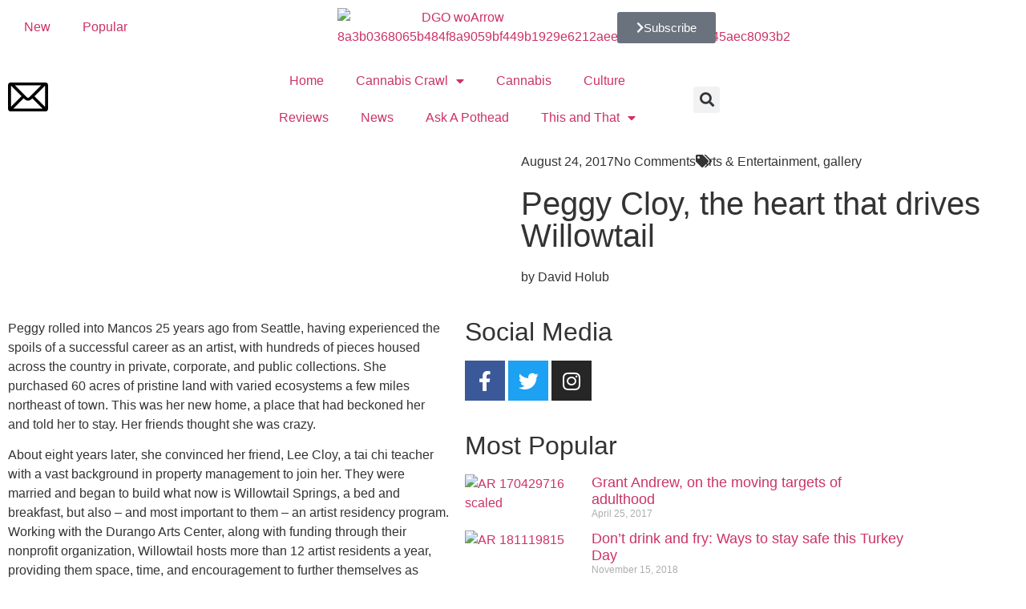

--- FILE ---
content_type: text/html; charset=UTF-8
request_url: https://dgomag.com/peggy-cloy-the-heart-that-drives-willowtail/
body_size: 26456
content:
<!doctype html>
<html lang="en-US" prefix="og: https://ogp.me/ns#">
<head>
	<meta charset="UTF-8">
	<meta name="viewport" content="width=device-width, initial-scale=1">
	<link rel="profile" href="https://gmpg.org/xfn/11">
			<script>
			window.HTGA4 = {"debug":false,"cookie_notice_enabled":null,"cookie_notice_cookie_key":"htga4_","cookie_notice_duration_type":null,"cookie_notice_duration_value":null,"cookie_notice_overlay_enabled":null,"should_auto_consent":true,"one_year_seconds":31536000};
		</script>
		
<!-- Search Engine Optimization by Rank Math - https://rankmath.com/ -->
<title>Peggy Cloy, The Heart That Drives Willowtail - DGO Magazine</title>
<meta name="description" content="Peggy rolled into Mancos 25 years ago from Seattle, having experienced the spoils of a successful career as an artist, with hundreds of pieces housed across"/>
<meta name="robots" content="follow, index, max-snippet:-1, max-video-preview:-1, max-image-preview:large"/>
<link rel="canonical" href="https://dgomag.com/peggy-cloy-the-heart-that-drives-willowtail/" />
<meta property="og:locale" content="en_US" />
<meta property="og:type" content="article" />
<meta property="og:title" content="Peggy Cloy, The Heart That Drives Willowtail - DGO Magazine" />
<meta property="og:description" content="Peggy rolled into Mancos 25 years ago from Seattle, having experienced the spoils of a successful career as an artist, with hundreds of pieces housed across" />
<meta property="og:url" content="https://dgomag.com/peggy-cloy-the-heart-that-drives-willowtail/" />
<meta property="og:site_name" content="DGO Magazine" />
<meta property="article:publisher" content="https://www.facebook.com/DGO/" />
<meta property="article:author" content="https://www.facebook.com/DGO/" />
<meta property="article:section" content="Arts &amp; Entertainment" />
<meta property="fb:admins" content="https://www.facebook.com/DGO/" />
<meta property="og:image" content="https://dgomag.com/wp-content/uploads/2022/02/AR-170829821-1024x815.jpg" />
<meta property="og:image:secure_url" content="https://dgomag.com/wp-content/uploads/2022/02/AR-170829821-1024x815.jpg" />
<meta property="og:image:width" content="800" />
<meta property="og:image:height" content="637" />
<meta property="og:image:alt" content="AR 170829821" />
<meta property="og:image:type" content="image/jpeg" />
<meta property="article:published_time" content="2017-08-24T07:00:00-07:00" />
<meta name="twitter:card" content="summary_large_image" />
<meta name="twitter:title" content="Peggy Cloy, The Heart That Drives Willowtail - DGO Magazine" />
<meta name="twitter:description" content="Peggy rolled into Mancos 25 years ago from Seattle, having experienced the spoils of a successful career as an artist, with hundreds of pieces housed across" />
<meta name="twitter:image" content="https://dgomag.com/wp-content/uploads/2022/02/AR-170829821-1024x815.jpg" />
<meta name="twitter:label1" content="Written by" />
<meta name="twitter:data1" content="Website Administrator" />
<meta name="twitter:label2" content="Time to read" />
<meta name="twitter:data2" content="4 minutes" />
<script type="application/ld+json" class="rank-math-schema">{"@context":"https://schema.org","@graph":[{"@type":"Organization","@id":"https://dgomag.com/#organization","name":"DGO Magazine","url":"https://dgomag.com","sameAs":["https://www.facebook.com/DGO/"],"email":"webdevadmin","logo":{"@type":"ImageObject","@id":"https://dgomag.com/#logo","url":"https://dgomag.com/wp-content/uploads/2021/12/DGO_woArrow-8a3b0368065b484f8a9059bf449b1929e6212aee3d5b2d221b48645aec8093b2.png","contentUrl":"https://dgomag.com/wp-content/uploads/2021/12/DGO_woArrow-8a3b0368065b484f8a9059bf449b1929e6212aee3d5b2d221b48645aec8093b2.png","caption":"DGO Magazine","inLanguage":"en-US","width":"297","height":"53"}},{"@type":"WebSite","@id":"https://dgomag.com/#website","url":"https://dgomag.com","name":"DGO Magazine","alternateName":"DGO Magazine","publisher":{"@id":"https://dgomag.com/#organization"},"inLanguage":"en-US"},{"@type":"ImageObject","@id":"https://dgomag.com/wp-content/uploads/2022/02/AR-170829821.jpg","url":"https://dgomag.com/wp-content/uploads/2022/02/AR-170829821.jpg","width":"2200","height":"1751","caption":"AR 170829821","inLanguage":"en-US"},{"@type":"WebPage","@id":"https://dgomag.com/peggy-cloy-the-heart-that-drives-willowtail/#webpage","url":"https://dgomag.com/peggy-cloy-the-heart-that-drives-willowtail/","name":"Peggy Cloy, The Heart That Drives Willowtail - DGO Magazine","datePublished":"2017-08-24T07:00:00-07:00","dateModified":"2017-08-24T07:00:00-07:00","isPartOf":{"@id":"https://dgomag.com/#website"},"primaryImageOfPage":{"@id":"https://dgomag.com/wp-content/uploads/2022/02/AR-170829821.jpg"},"inLanguage":"en-US"},{"@type":"Person","@id":"https://dgomag.com/author/webdevadmin/","name":"Website Administrator","url":"https://dgomag.com/author/webdevadmin/","image":{"@type":"ImageObject","@id":"https://secure.gravatar.com/avatar/c1b81c67af3ae11cec4988cd664bf91af2351733e9bc5be80726288a48fc5f08?s=96&amp;d=mm&amp;r=g","url":"https://secure.gravatar.com/avatar/c1b81c67af3ae11cec4988cd664bf91af2351733e9bc5be80726288a48fc5f08?s=96&amp;d=mm&amp;r=g","caption":"Website Administrator","inLanguage":"en-US"},"sameAs":["http://bcim4.com/dgomag.com"],"worksFor":{"@id":"https://dgomag.com/#organization"}},{"@type":"BlogPosting","headline":"Peggy Cloy, The Heart That Drives Willowtail - DGO Magazine","keywords":"peggy cloy, the heart that drives willowtail","datePublished":"2017-08-24T07:00:00-07:00","dateModified":"2017-08-24T07:00:00-07:00","articleSection":"Arts &amp; Entertainment, gallery","author":{"@id":"https://dgomag.com/author/webdevadmin/","name":"Website Administrator"},"publisher":{"@id":"https://dgomag.com/#organization"},"description":"Peggy rolled into Mancos 25 years ago from Seattle, having experienced the spoils of a successful career as an artist, with hundreds of pieces housed across","name":"Peggy Cloy, The Heart That Drives Willowtail - DGO Magazine","@id":"https://dgomag.com/peggy-cloy-the-heart-that-drives-willowtail/#richSnippet","isPartOf":{"@id":"https://dgomag.com/peggy-cloy-the-heart-that-drives-willowtail/#webpage"},"image":{"@id":"https://dgomag.com/wp-content/uploads/2022/02/AR-170829821.jpg"},"inLanguage":"en-US","mainEntityOfPage":{"@id":"https://dgomag.com/peggy-cloy-the-heart-that-drives-willowtail/#webpage"}}]}</script>
<!-- /Rank Math WordPress SEO plugin -->

<link rel='dns-prefetch' href='//cdn.broadstreetads.com' />
<link rel='dns-prefetch' href='//www.googletagmanager.com' />
<link rel="alternate" type="application/rss+xml" title="DGO Magazine &raquo; Feed" href="https://dgomag.com/feed/" />
<link rel="alternate" type="application/rss+xml" title="DGO Magazine &raquo; Comments Feed" href="https://dgomag.com/comments/feed/" />
<link rel="alternate" type="application/rss+xml" title="DGO Magazine &raquo; Peggy Cloy, the heart that drives Willowtail Comments Feed" href="https://dgomag.com/peggy-cloy-the-heart-that-drives-willowtail/feed/" />
<link rel="alternate" title="oEmbed (JSON)" type="application/json+oembed" href="https://dgomag.com/wp-json/oembed/1.0/embed?url=https%3A%2F%2Fdgomag.com%2Fpeggy-cloy-the-heart-that-drives-willowtail%2F" />
<link rel="alternate" title="oEmbed (XML)" type="text/xml+oembed" href="https://dgomag.com/wp-json/oembed/1.0/embed?url=https%3A%2F%2Fdgomag.com%2Fpeggy-cloy-the-heart-that-drives-willowtail%2F&#038;format=xml" />
<style id='wp-img-auto-sizes-contain-inline-css'>
img:is([sizes=auto i],[sizes^="auto," i]){contain-intrinsic-size:3000px 1500px}
/*# sourceURL=wp-img-auto-sizes-contain-inline-css */
</style>

<style id='wp-emoji-styles-inline-css'>

	img.wp-smiley, img.emoji {
		display: inline !important;
		border: none !important;
		box-shadow: none !important;
		height: 1em !important;
		width: 1em !important;
		margin: 0 0.07em !important;
		vertical-align: -0.1em !important;
		background: none !important;
		padding: 0 !important;
	}
/*# sourceURL=wp-emoji-styles-inline-css */
</style>
<link rel='stylesheet' id='wp-block-library-css' href='https://dgomag.com/wp-includes/css/dist/block-library/style.min.css?ver=6.9' media='all' />
<style id='global-styles-inline-css'>
:root{--wp--preset--aspect-ratio--square: 1;--wp--preset--aspect-ratio--4-3: 4/3;--wp--preset--aspect-ratio--3-4: 3/4;--wp--preset--aspect-ratio--3-2: 3/2;--wp--preset--aspect-ratio--2-3: 2/3;--wp--preset--aspect-ratio--16-9: 16/9;--wp--preset--aspect-ratio--9-16: 9/16;--wp--preset--color--black: #000000;--wp--preset--color--cyan-bluish-gray: #abb8c3;--wp--preset--color--white: #ffffff;--wp--preset--color--pale-pink: #f78da7;--wp--preset--color--vivid-red: #cf2e2e;--wp--preset--color--luminous-vivid-orange: #ff6900;--wp--preset--color--luminous-vivid-amber: #fcb900;--wp--preset--color--light-green-cyan: #7bdcb5;--wp--preset--color--vivid-green-cyan: #00d084;--wp--preset--color--pale-cyan-blue: #8ed1fc;--wp--preset--color--vivid-cyan-blue: #0693e3;--wp--preset--color--vivid-purple: #9b51e0;--wp--preset--gradient--vivid-cyan-blue-to-vivid-purple: linear-gradient(135deg,rgb(6,147,227) 0%,rgb(155,81,224) 100%);--wp--preset--gradient--light-green-cyan-to-vivid-green-cyan: linear-gradient(135deg,rgb(122,220,180) 0%,rgb(0,208,130) 100%);--wp--preset--gradient--luminous-vivid-amber-to-luminous-vivid-orange: linear-gradient(135deg,rgb(252,185,0) 0%,rgb(255,105,0) 100%);--wp--preset--gradient--luminous-vivid-orange-to-vivid-red: linear-gradient(135deg,rgb(255,105,0) 0%,rgb(207,46,46) 100%);--wp--preset--gradient--very-light-gray-to-cyan-bluish-gray: linear-gradient(135deg,rgb(238,238,238) 0%,rgb(169,184,195) 100%);--wp--preset--gradient--cool-to-warm-spectrum: linear-gradient(135deg,rgb(74,234,220) 0%,rgb(151,120,209) 20%,rgb(207,42,186) 40%,rgb(238,44,130) 60%,rgb(251,105,98) 80%,rgb(254,248,76) 100%);--wp--preset--gradient--blush-light-purple: linear-gradient(135deg,rgb(255,206,236) 0%,rgb(152,150,240) 100%);--wp--preset--gradient--blush-bordeaux: linear-gradient(135deg,rgb(254,205,165) 0%,rgb(254,45,45) 50%,rgb(107,0,62) 100%);--wp--preset--gradient--luminous-dusk: linear-gradient(135deg,rgb(255,203,112) 0%,rgb(199,81,192) 50%,rgb(65,88,208) 100%);--wp--preset--gradient--pale-ocean: linear-gradient(135deg,rgb(255,245,203) 0%,rgb(182,227,212) 50%,rgb(51,167,181) 100%);--wp--preset--gradient--electric-grass: linear-gradient(135deg,rgb(202,248,128) 0%,rgb(113,206,126) 100%);--wp--preset--gradient--midnight: linear-gradient(135deg,rgb(2,3,129) 0%,rgb(40,116,252) 100%);--wp--preset--font-size--small: 13px;--wp--preset--font-size--medium: 20px;--wp--preset--font-size--large: 36px;--wp--preset--font-size--x-large: 42px;--wp--preset--spacing--20: 0.44rem;--wp--preset--spacing--30: 0.67rem;--wp--preset--spacing--40: 1rem;--wp--preset--spacing--50: 1.5rem;--wp--preset--spacing--60: 2.25rem;--wp--preset--spacing--70: 3.38rem;--wp--preset--spacing--80: 5.06rem;--wp--preset--shadow--natural: 6px 6px 9px rgba(0, 0, 0, 0.2);--wp--preset--shadow--deep: 12px 12px 50px rgba(0, 0, 0, 0.4);--wp--preset--shadow--sharp: 6px 6px 0px rgba(0, 0, 0, 0.2);--wp--preset--shadow--outlined: 6px 6px 0px -3px rgb(255, 255, 255), 6px 6px rgb(0, 0, 0);--wp--preset--shadow--crisp: 6px 6px 0px rgb(0, 0, 0);}:root { --wp--style--global--content-size: 800px;--wp--style--global--wide-size: 1200px; }:where(body) { margin: 0; }.wp-site-blocks > .alignleft { float: left; margin-right: 2em; }.wp-site-blocks > .alignright { float: right; margin-left: 2em; }.wp-site-blocks > .aligncenter { justify-content: center; margin-left: auto; margin-right: auto; }:where(.wp-site-blocks) > * { margin-block-start: 24px; margin-block-end: 0; }:where(.wp-site-blocks) > :first-child { margin-block-start: 0; }:where(.wp-site-blocks) > :last-child { margin-block-end: 0; }:root { --wp--style--block-gap: 24px; }:root :where(.is-layout-flow) > :first-child{margin-block-start: 0;}:root :where(.is-layout-flow) > :last-child{margin-block-end: 0;}:root :where(.is-layout-flow) > *{margin-block-start: 24px;margin-block-end: 0;}:root :where(.is-layout-constrained) > :first-child{margin-block-start: 0;}:root :where(.is-layout-constrained) > :last-child{margin-block-end: 0;}:root :where(.is-layout-constrained) > *{margin-block-start: 24px;margin-block-end: 0;}:root :where(.is-layout-flex){gap: 24px;}:root :where(.is-layout-grid){gap: 24px;}.is-layout-flow > .alignleft{float: left;margin-inline-start: 0;margin-inline-end: 2em;}.is-layout-flow > .alignright{float: right;margin-inline-start: 2em;margin-inline-end: 0;}.is-layout-flow > .aligncenter{margin-left: auto !important;margin-right: auto !important;}.is-layout-constrained > .alignleft{float: left;margin-inline-start: 0;margin-inline-end: 2em;}.is-layout-constrained > .alignright{float: right;margin-inline-start: 2em;margin-inline-end: 0;}.is-layout-constrained > .aligncenter{margin-left: auto !important;margin-right: auto !important;}.is-layout-constrained > :where(:not(.alignleft):not(.alignright):not(.alignfull)){max-width: var(--wp--style--global--content-size);margin-left: auto !important;margin-right: auto !important;}.is-layout-constrained > .alignwide{max-width: var(--wp--style--global--wide-size);}body .is-layout-flex{display: flex;}.is-layout-flex{flex-wrap: wrap;align-items: center;}.is-layout-flex > :is(*, div){margin: 0;}body .is-layout-grid{display: grid;}.is-layout-grid > :is(*, div){margin: 0;}body{padding-top: 0px;padding-right: 0px;padding-bottom: 0px;padding-left: 0px;}a:where(:not(.wp-element-button)){text-decoration: underline;}:root :where(.wp-element-button, .wp-block-button__link){background-color: #32373c;border-width: 0;color: #fff;font-family: inherit;font-size: inherit;font-style: inherit;font-weight: inherit;letter-spacing: inherit;line-height: inherit;padding-top: calc(0.667em + 2px);padding-right: calc(1.333em + 2px);padding-bottom: calc(0.667em + 2px);padding-left: calc(1.333em + 2px);text-decoration: none;text-transform: inherit;}.has-black-color{color: var(--wp--preset--color--black) !important;}.has-cyan-bluish-gray-color{color: var(--wp--preset--color--cyan-bluish-gray) !important;}.has-white-color{color: var(--wp--preset--color--white) !important;}.has-pale-pink-color{color: var(--wp--preset--color--pale-pink) !important;}.has-vivid-red-color{color: var(--wp--preset--color--vivid-red) !important;}.has-luminous-vivid-orange-color{color: var(--wp--preset--color--luminous-vivid-orange) !important;}.has-luminous-vivid-amber-color{color: var(--wp--preset--color--luminous-vivid-amber) !important;}.has-light-green-cyan-color{color: var(--wp--preset--color--light-green-cyan) !important;}.has-vivid-green-cyan-color{color: var(--wp--preset--color--vivid-green-cyan) !important;}.has-pale-cyan-blue-color{color: var(--wp--preset--color--pale-cyan-blue) !important;}.has-vivid-cyan-blue-color{color: var(--wp--preset--color--vivid-cyan-blue) !important;}.has-vivid-purple-color{color: var(--wp--preset--color--vivid-purple) !important;}.has-black-background-color{background-color: var(--wp--preset--color--black) !important;}.has-cyan-bluish-gray-background-color{background-color: var(--wp--preset--color--cyan-bluish-gray) !important;}.has-white-background-color{background-color: var(--wp--preset--color--white) !important;}.has-pale-pink-background-color{background-color: var(--wp--preset--color--pale-pink) !important;}.has-vivid-red-background-color{background-color: var(--wp--preset--color--vivid-red) !important;}.has-luminous-vivid-orange-background-color{background-color: var(--wp--preset--color--luminous-vivid-orange) !important;}.has-luminous-vivid-amber-background-color{background-color: var(--wp--preset--color--luminous-vivid-amber) !important;}.has-light-green-cyan-background-color{background-color: var(--wp--preset--color--light-green-cyan) !important;}.has-vivid-green-cyan-background-color{background-color: var(--wp--preset--color--vivid-green-cyan) !important;}.has-pale-cyan-blue-background-color{background-color: var(--wp--preset--color--pale-cyan-blue) !important;}.has-vivid-cyan-blue-background-color{background-color: var(--wp--preset--color--vivid-cyan-blue) !important;}.has-vivid-purple-background-color{background-color: var(--wp--preset--color--vivid-purple) !important;}.has-black-border-color{border-color: var(--wp--preset--color--black) !important;}.has-cyan-bluish-gray-border-color{border-color: var(--wp--preset--color--cyan-bluish-gray) !important;}.has-white-border-color{border-color: var(--wp--preset--color--white) !important;}.has-pale-pink-border-color{border-color: var(--wp--preset--color--pale-pink) !important;}.has-vivid-red-border-color{border-color: var(--wp--preset--color--vivid-red) !important;}.has-luminous-vivid-orange-border-color{border-color: var(--wp--preset--color--luminous-vivid-orange) !important;}.has-luminous-vivid-amber-border-color{border-color: var(--wp--preset--color--luminous-vivid-amber) !important;}.has-light-green-cyan-border-color{border-color: var(--wp--preset--color--light-green-cyan) !important;}.has-vivid-green-cyan-border-color{border-color: var(--wp--preset--color--vivid-green-cyan) !important;}.has-pale-cyan-blue-border-color{border-color: var(--wp--preset--color--pale-cyan-blue) !important;}.has-vivid-cyan-blue-border-color{border-color: var(--wp--preset--color--vivid-cyan-blue) !important;}.has-vivid-purple-border-color{border-color: var(--wp--preset--color--vivid-purple) !important;}.has-vivid-cyan-blue-to-vivid-purple-gradient-background{background: var(--wp--preset--gradient--vivid-cyan-blue-to-vivid-purple) !important;}.has-light-green-cyan-to-vivid-green-cyan-gradient-background{background: var(--wp--preset--gradient--light-green-cyan-to-vivid-green-cyan) !important;}.has-luminous-vivid-amber-to-luminous-vivid-orange-gradient-background{background: var(--wp--preset--gradient--luminous-vivid-amber-to-luminous-vivid-orange) !important;}.has-luminous-vivid-orange-to-vivid-red-gradient-background{background: var(--wp--preset--gradient--luminous-vivid-orange-to-vivid-red) !important;}.has-very-light-gray-to-cyan-bluish-gray-gradient-background{background: var(--wp--preset--gradient--very-light-gray-to-cyan-bluish-gray) !important;}.has-cool-to-warm-spectrum-gradient-background{background: var(--wp--preset--gradient--cool-to-warm-spectrum) !important;}.has-blush-light-purple-gradient-background{background: var(--wp--preset--gradient--blush-light-purple) !important;}.has-blush-bordeaux-gradient-background{background: var(--wp--preset--gradient--blush-bordeaux) !important;}.has-luminous-dusk-gradient-background{background: var(--wp--preset--gradient--luminous-dusk) !important;}.has-pale-ocean-gradient-background{background: var(--wp--preset--gradient--pale-ocean) !important;}.has-electric-grass-gradient-background{background: var(--wp--preset--gradient--electric-grass) !important;}.has-midnight-gradient-background{background: var(--wp--preset--gradient--midnight) !important;}.has-small-font-size{font-size: var(--wp--preset--font-size--small) !important;}.has-medium-font-size{font-size: var(--wp--preset--font-size--medium) !important;}.has-large-font-size{font-size: var(--wp--preset--font-size--large) !important;}.has-x-large-font-size{font-size: var(--wp--preset--font-size--x-large) !important;}
:root :where(.wp-block-pullquote){font-size: 1.5em;line-height: 1.6;}
/*# sourceURL=global-styles-inline-css */
</style>
<link rel='stylesheet' id='hello-elementor-theme-style-css' href='https://dgomag.com/wp-content/themes/hello-elementor/assets/css/theme.css?ver=3.4.5' media='all' />
<link rel='stylesheet' id='child-style-css' href='https://dgomag.com/wp-content/themes/hello-child/style.css?ver=1.0.0' media='all' />
<link rel='stylesheet' id='hello-elementor-css' href='https://dgomag.com/wp-content/themes/hello-elementor/assets/css/reset.css?ver=3.4.5' media='all' />
<link rel='stylesheet' id='hello-elementor-header-footer-css' href='https://dgomag.com/wp-content/themes/hello-elementor/assets/css/header-footer.css?ver=3.4.5' media='all' />
<link rel='stylesheet' id='elementor-frontend-css' href='https://dgomag.com/wp-content/plugins/elementor/assets/css/frontend.min.css?ver=3.34.1' media='all' />
<style id='elementor-frontend-inline-css'>
.elementor-11 .elementor-element.elementor-element-5d804a97:not(.elementor-motion-effects-element-type-background) > .elementor-widget-wrap, .elementor-11 .elementor-element.elementor-element-5d804a97 > .elementor-widget-wrap > .elementor-motion-effects-container > .elementor-motion-effects-layer{background-image:url("https://dgomag.com/wp-content/uploads/2022/02/AR-170829821.jpg");}
/*# sourceURL=elementor-frontend-inline-css */
</style>
<link rel='stylesheet' id='elementor-post-5-css' href='https://dgomag.com/wp-content/uploads/elementor/css/post-5.css?ver=1768495314' media='all' />
<link rel='stylesheet' id='widget-nav-menu-css' href='https://dgomag.com/wp-content/plugins/elementor-pro/assets/css/widget-nav-menu.min.css?ver=3.33.2' media='all' />
<link rel='stylesheet' id='widget-image-css' href='https://dgomag.com/wp-content/plugins/elementor/assets/css/widget-image.min.css?ver=3.34.1' media='all' />
<link rel='stylesheet' id='e-motion-fx-css' href='https://dgomag.com/wp-content/plugins/elementor-pro/assets/css/modules/motion-fx.min.css?ver=3.33.2' media='all' />
<link rel='stylesheet' id='widget-search-form-css' href='https://dgomag.com/wp-content/plugins/elementor-pro/assets/css/widget-search-form.min.css?ver=3.33.2' media='all' />
<link rel='stylesheet' id='elementor-icons-shared-0-css' href='https://dgomag.com/wp-content/plugins/elementor/assets/lib/font-awesome/css/fontawesome.min.css?ver=5.15.3' media='all' />
<link rel='stylesheet' id='elementor-icons-fa-solid-css' href='https://dgomag.com/wp-content/plugins/elementor/assets/lib/font-awesome/css/solid.min.css?ver=5.15.3' media='all' />
<link rel='stylesheet' id='e-sticky-css' href='https://dgomag.com/wp-content/plugins/elementor-pro/assets/css/modules/sticky.min.css?ver=3.33.2' media='all' />
<link rel='stylesheet' id='widget-heading-css' href='https://dgomag.com/wp-content/plugins/elementor/assets/css/widget-heading.min.css?ver=3.34.1' media='all' />
<link rel='stylesheet' id='widget-divider-css' href='https://dgomag.com/wp-content/plugins/elementor/assets/css/widget-divider.min.css?ver=3.34.1' media='all' />
<link rel='stylesheet' id='widget-form-css' href='https://dgomag.com/wp-content/plugins/elementor-pro/assets/css/widget-form.min.css?ver=3.33.2' media='all' />
<link rel='stylesheet' id='e-animation-grow-css' href='https://dgomag.com/wp-content/plugins/elementor/assets/lib/animations/styles/e-animation-grow.min.css?ver=3.34.1' media='all' />
<link rel='stylesheet' id='widget-social-icons-css' href='https://dgomag.com/wp-content/plugins/elementor/assets/css/widget-social-icons.min.css?ver=3.34.1' media='all' />
<link rel='stylesheet' id='e-apple-webkit-css' href='https://dgomag.com/wp-content/plugins/elementor/assets/css/conditionals/apple-webkit.min.css?ver=3.34.1' media='all' />
<link rel='stylesheet' id='widget-spacer-css' href='https://dgomag.com/wp-content/plugins/elementor/assets/css/widget-spacer.min.css?ver=3.34.1' media='all' />
<link rel='stylesheet' id='widget-post-info-css' href='https://dgomag.com/wp-content/plugins/elementor-pro/assets/css/widget-post-info.min.css?ver=3.33.2' media='all' />
<link rel='stylesheet' id='widget-icon-list-css' href='https://dgomag.com/wp-content/plugins/elementor/assets/css/widget-icon-list.min.css?ver=3.34.1' media='all' />
<link rel='stylesheet' id='elementor-icons-fa-regular-css' href='https://dgomag.com/wp-content/plugins/elementor/assets/lib/font-awesome/css/regular.min.css?ver=5.15.3' media='all' />
<link rel='stylesheet' id='swiper-css' href='https://dgomag.com/wp-content/plugins/elementor/assets/lib/swiper/v8/css/swiper.min.css?ver=8.4.5' media='all' />
<link rel='stylesheet' id='e-swiper-css' href='https://dgomag.com/wp-content/plugins/elementor/assets/css/conditionals/e-swiper.min.css?ver=3.34.1' media='all' />
<link rel='stylesheet' id='widget-gallery-css' href='https://dgomag.com/wp-content/plugins/elementor-pro/assets/css/widget-gallery.min.css?ver=3.33.2' media='all' />
<link rel='stylesheet' id='elementor-gallery-css' href='https://dgomag.com/wp-content/plugins/elementor/assets/lib/e-gallery/css/e-gallery.min.css?ver=1.2.0' media='all' />
<link rel='stylesheet' id='e-transitions-css' href='https://dgomag.com/wp-content/plugins/elementor-pro/assets/css/conditionals/transitions.min.css?ver=3.33.2' media='all' />
<link rel='stylesheet' id='widget-share-buttons-css' href='https://dgomag.com/wp-content/plugins/elementor-pro/assets/css/widget-share-buttons.min.css?ver=3.33.2' media='all' />
<link rel='stylesheet' id='elementor-icons-fa-brands-css' href='https://dgomag.com/wp-content/plugins/elementor/assets/lib/font-awesome/css/brands.min.css?ver=5.15.3' media='all' />
<link rel='stylesheet' id='widget-posts-css' href='https://dgomag.com/wp-content/plugins/elementor-pro/assets/css/widget-posts.min.css?ver=3.33.2' media='all' />
<link rel='stylesheet' id='widget-post-navigation-css' href='https://dgomag.com/wp-content/plugins/elementor-pro/assets/css/widget-post-navigation.min.css?ver=3.33.2' media='all' />
<link rel='stylesheet' id='elementor-icons-css' href='https://dgomag.com/wp-content/plugins/elementor/assets/lib/eicons/css/elementor-icons.min.css?ver=5.45.0' media='all' />
<link rel='stylesheet' id='elementor-post-38-css' href='https://dgomag.com/wp-content/uploads/elementor/css/post-38.css?ver=1768495315' media='all' />
<link rel='stylesheet' id='elementor-post-34-css' href='https://dgomag.com/wp-content/uploads/elementor/css/post-34.css?ver=1768495315' media='all' />
<link rel='stylesheet' id='elementor-post-11-css' href='https://dgomag.com/wp-content/uploads/elementor/css/post-11.css?ver=1768495315' media='all' />
<link rel='stylesheet' id='eael-general-css' href='https://dgomag.com/wp-content/plugins/essential-addons-for-elementor-lite/assets/front-end/css/view/general.min.css?ver=6.5.7' media='all' />
<link rel='stylesheet' id='elementor-gf-local-cormorantgaramond-css' href='https://dgomag.com/wp-content/uploads/elementor/google-fonts/css/cormorantgaramond.css?ver=1742574179' media='all' />
<link rel='stylesheet' id='elementor-gf-local-maitree-css' href='https://dgomag.com/wp-content/uploads/elementor/google-fonts/css/maitree.css?ver=1742574181' media='all' />
<link rel='stylesheet' id='elementor-gf-local-assistant-css' href='https://dgomag.com/wp-content/uploads/elementor/google-fonts/css/assistant.css?ver=1742574183' media='all' />
<link rel='stylesheet' id='elementor-gf-local-roboto-css' href='https://dgomag.com/wp-content/uploads/elementor/google-fonts/css/roboto.css?ver=1742574195' media='all' />
<script async data-cfasync='false' src="//cdn.broadstreetads.com/init-2.min.js?v=1.52.4&amp;ver=6.9" id="broadstreet-init-js"></script>
<script src="https://dgomag.com/wp-includes/js/jquery/jquery.min.js?ver=3.7.1" id="jquery-core-js"></script>
<script src="https://dgomag.com/wp-includes/js/jquery/jquery-migrate.min.js?ver=3.4.1" id="jquery-migrate-js"></script>

<!-- Google tag (gtag.js) snippet added by Site Kit -->
<!-- Google Analytics snippet added by Site Kit -->
<script src="https://www.googletagmanager.com/gtag/js?id=GT-PLVWMX2" id="google_gtagjs-js" async></script>
<script id="google_gtagjs-js-after">
window.dataLayer = window.dataLayer || [];function gtag(){dataLayer.push(arguments);}
gtag("set","linker",{"domains":["dgomag.com"]});
gtag("js", new Date());
gtag("set", "developer_id.dZTNiMT", true);
gtag("config", "GT-PLVWMX2");
//# sourceURL=google_gtagjs-js-after
</script>
<link rel="https://api.w.org/" href="https://dgomag.com/wp-json/" /><link rel="alternate" title="JSON" type="application/json" href="https://dgomag.com/wp-json/wp/v2/posts/27158" /><link rel="EditURI" type="application/rsd+xml" title="RSD" href="https://dgomag.com/xmlrpc.php?rsd" />
<meta name="generator" content="WordPress 6.9" />
<link rel='shortlink' href='https://dgomag.com/?p=27158' />
<meta name="generator" content="Site Kit by Google 1.170.0" />		<!-- Global site tag (gtag.js) - added by HT Easy Ga4 -->
		<script>
			window.dataLayer = window.dataLayer || [];
			function gtag() { dataLayer.push(arguments); }

			// Default: deny all tracking
			gtag('consent', 'default', {
				'ad_storage': 'denied',
				'analytics_storage': 'denied',
				'ad_user_data': 'denied',
				'ad_personalization': 'denied'
			});

			// Load gtag script early; update permissions after consent
			(function() {
				const script = document.createElement('script');
				script.async = true;
				script.src = `https://www.googletagmanager.com/gtag/js?id=G-LW4N2PHCHB`;
				document.head.appendChild(script);
			})();

			gtag('js', new Date());
			gtag('config', 'G-LW4N2PHCHB');
		</script>
	<meta name="generator" content="Elementor 3.34.1; features: additional_custom_breakpoints; settings: css_print_method-external, google_font-enabled, font_display-auto">
<meta name="google-site-verification" content="jOZnsske0MddGx6rpjIcyqHB1nEHB_jHjEZXybglgWI" />
			<style>
				.e-con.e-parent:nth-of-type(n+4):not(.e-lazyloaded):not(.e-no-lazyload),
				.e-con.e-parent:nth-of-type(n+4):not(.e-lazyloaded):not(.e-no-lazyload) * {
					background-image: none !important;
				}
				@media screen and (max-height: 1024px) {
					.e-con.e-parent:nth-of-type(n+3):not(.e-lazyloaded):not(.e-no-lazyload),
					.e-con.e-parent:nth-of-type(n+3):not(.e-lazyloaded):not(.e-no-lazyload) * {
						background-image: none !important;
					}
				}
				@media screen and (max-height: 640px) {
					.e-con.e-parent:nth-of-type(n+2):not(.e-lazyloaded):not(.e-no-lazyload),
					.e-con.e-parent:nth-of-type(n+2):not(.e-lazyloaded):not(.e-no-lazyload) * {
						background-image: none !important;
					}
				}
			</style>
						<meta name="theme-color" content="#EFF8F2">
			<link rel="icon" href="https://dgomag.com/wp-content/uploads/2021/12/DGO_favicon.png" sizes="32x32" />
<link rel="icon" href="https://dgomag.com/wp-content/uploads/2021/12/DGO_favicon.png" sizes="192x192" />
<link rel="apple-touch-icon" href="https://dgomag.com/wp-content/uploads/2021/12/DGO_favicon.png" />
<meta name="msapplication-TileImage" content="https://dgomag.com/wp-content/uploads/2021/12/DGO_favicon.png" />
		<style id="wp-custom-css">
			section.equal-height-content div .elementor-widget-wrap > div {
	display: flex;
	height: 100%;
}

#mys-overlay [
border: 0px;
]

@media (max-width: 767px)
.elementor-335 .elementor-element.elementor-element-0d85c27 {
    --spacer-size: 300px;
}

@media screen and (max-width: 1023px) and (min-width: 768px){
.elementor-335 .elementor-element.elementor-element-0d85c27 {
    --spacer-size: 375px !important;
}
}

@media screen and (max-width: 767px) and (min-width: 537px){
.elementor-335 .elementor-element.elementor-element-0d85c27 {
    --spacer-size: 259px !important;
}
}

/** align list icons to top **/
.elementor-icon-list-items .elementor-icon-list-item {
  position: relative;
}

.elementor-icon-list-items .elementor-icon-list-icon {
  position: absolute;
  top: 3px;
  left: 0;
}

span.broadstreet-html-placement {
    width: 900px !important;
}

/** freak show spacing **/

@media screen and (min-width: 1171px) {
	
	.elementor-33151 .elementor-element.elementor-element-aa784b2:not(.elementor-motion-effects-element-type-background) {
    background-position: center center;
	}	
	
	.elementor-33151 .elementor-element.elementor-element-aa9f766 {
    --spacer-size: 200px;
}
	
	.elementor-33151 .elementor-element.elementor-element-15d43a8 {
    --spacer-size: 700px;
}
}
		</style>
		</head>
<body class="wp-singular post-template-default single single-post postid-27158 single-format-standard wp-custom-logo wp-embed-responsive wp-theme-hello-elementor wp-child-theme-hello-child hello-elementor-default elementor-default elementor-kit-5 elementor-page-11">


<a class="skip-link screen-reader-text" href="#content">Skip to content</a>

		<header data-elementor-type="header" data-elementor-id="38" class="elementor elementor-38 elementor-location-header" data-elementor-post-type="elementor_library">
					<section class="elementor-section elementor-top-section elementor-element elementor-element-28f99fc6 elementor-section-height-min-height elementor-section-boxed elementor-section-height-default elementor-section-items-middle" data-id="28f99fc6" data-element_type="section" data-settings="{&quot;background_background&quot;:&quot;classic&quot;,&quot;background_motion_fx_motion_fx_scrolling&quot;:&quot;yes&quot;,&quot;background_motion_fx_devices&quot;:[&quot;desktop&quot;,&quot;tablet&quot;,&quot;mobile&quot;]}">
							<div class="elementor-background-overlay"></div>
							<div class="elementor-container elementor-column-gap-default">
					<div class="elementor-column elementor-col-33 elementor-top-column elementor-element elementor-element-1634f135 elementor-hidden-phone" data-id="1634f135" data-element_type="column">
			<div class="elementor-widget-wrap elementor-element-populated">
						<div class="elementor-element elementor-element-4981db84 elementor-nav-menu__align-start elementor-nav-menu--dropdown-none elementor-widget elementor-widget-nav-menu" data-id="4981db84" data-element_type="widget" data-settings="{&quot;layout&quot;:&quot;horizontal&quot;,&quot;submenu_icon&quot;:{&quot;value&quot;:&quot;&lt;i class=\&quot;fas fa-caret-down\&quot; aria-hidden=\&quot;true\&quot;&gt;&lt;\/i&gt;&quot;,&quot;library&quot;:&quot;fa-solid&quot;}}" data-widget_type="nav-menu.default">
				<div class="elementor-widget-container">
								<nav aria-label="Menu" class="elementor-nav-menu--main elementor-nav-menu__container elementor-nav-menu--layout-horizontal e--pointer-none">
				<ul id="menu-1-4981db84" class="elementor-nav-menu"><li class="menu-item menu-item-type-post_type menu-item-object-page menu-item-35701"><a href="https://dgomag.com/new/" class="elementor-item">New</a></li>
<li class="menu-item menu-item-type-taxonomy menu-item-object-category menu-item-29941"><a href="https://dgomag.com/category/popular/" class="elementor-item">Popular</a></li>
</ul>			</nav>
						<nav class="elementor-nav-menu--dropdown elementor-nav-menu__container" aria-hidden="true">
				<ul id="menu-2-4981db84" class="elementor-nav-menu"><li class="menu-item menu-item-type-post_type menu-item-object-page menu-item-35701"><a href="https://dgomag.com/new/" class="elementor-item" tabindex="-1">New</a></li>
<li class="menu-item menu-item-type-taxonomy menu-item-object-category menu-item-29941"><a href="https://dgomag.com/category/popular/" class="elementor-item" tabindex="-1">Popular</a></li>
</ul>			</nav>
						</div>
				</div>
					</div>
		</div>
				<div class="elementor-column elementor-col-33 elementor-top-column elementor-element elementor-element-78003f77" data-id="78003f77" data-element_type="column">
			<div class="elementor-widget-wrap elementor-element-populated">
						<div class="elementor-element elementor-element-31c11824 elementor-widget elementor-widget-theme-site-logo elementor-widget-image" data-id="31c11824" data-element_type="widget" logohead="" data-widget_type="theme-site-logo.default">
				<div class="elementor-widget-container">
											<a href="https://dgomag.com">
			<img width="297" height="53" src="https://dgomag.com/wp-content/uploads/2021/12/DGO_woArrow-8a3b0368065b484f8a9059bf449b1929e6212aee3d5b2d221b48645aec8093b2.png" class="attachment-full size-full wp-image-16374" alt="DGO woArrow 8a3b0368065b484f8a9059bf449b1929e6212aee3d5b2d221b48645aec8093b2" />				</a>
											</div>
				</div>
					</div>
		</div>
				<div class="elementor-column elementor-col-33 elementor-top-column elementor-element elementor-element-466f341e" data-id="466f341e" data-element_type="column">
			<div class="elementor-widget-wrap elementor-element-populated">
						<div class="elementor-element elementor-element-10abe4db elementor-widget__width-auto elementor-widget elementor-widget-button" data-id="10abe4db" data-element_type="widget" data-widget_type="button.default">
				<div class="elementor-widget-container">
									<div class="elementor-button-wrapper">
					<a class="elementor-button elementor-button-link elementor-size-sm" href="#elementor-action%3Aaction%3Dpopup%3Aopen%26settings%3DeyJpZCI6IjMwIiwidG9nZ2xlIjpmYWxzZX0%3D">
						<span class="elementor-button-content-wrapper">
						<span class="elementor-button-icon">
				<i aria-hidden="true" class="fas fa-chevron-right"></i>			</span>
									<span class="elementor-button-text">Subscribe</span>
					</span>
					</a>
				</div>
								</div>
				</div>
					</div>
		</div>
					</div>
		</section>
				<section class="elementor-section elementor-top-section elementor-element elementor-element-7a21f4ce elementor-section-height-min-height elementor-section-boxed elementor-section-height-default elementor-section-items-middle" data-id="7a21f4ce" data-element_type="section" data-settings="{&quot;background_background&quot;:&quot;classic&quot;,&quot;sticky&quot;:&quot;top&quot;,&quot;sticky_on&quot;:[&quot;desktop&quot;,&quot;tablet&quot;,&quot;mobile&quot;],&quot;sticky_offset&quot;:0,&quot;sticky_effects_offset&quot;:0,&quot;sticky_anchor_link_offset&quot;:0}">
						<div class="elementor-container elementor-column-gap-default">
					<div class="elementor-column elementor-col-25 elementor-top-column elementor-element elementor-element-2b36bf6d" data-id="2b36bf6d" data-element_type="column">
			<div class="elementor-widget-wrap elementor-element-populated">
						<div class="elementor-element elementor-element-55743dcf elementor-view-default elementor-widget elementor-widget-icon" data-id="55743dcf" data-element_type="widget" data-widget_type="icon.default">
				<div class="elementor-widget-container">
							<div class="elementor-icon-wrapper">
			<a class="elementor-icon" href="#elementor-action%3Aaction%3Dpopup%3Aopen%26settings%3DeyJpZCI6IjI0IiwidG9nZ2xlIjpmYWxzZX0%3D">
			<svg xmlns="http://www.w3.org/2000/svg" id="a6d49f83-f9dd-418e-95d3-12c61e51eefb" data-name="Capa 1" width="406" height="294" viewBox="0 0 406 294"><title>email</title><path d="M31,294A31.035,31.035,0,0,1,0,263V31A31.0353,31.0353,0,0,1,31,0H375a31.035,31.035,0,0,1,31,31V263a31.0347,31.0347,0,0,1-31,31Zm319.37-30L246.7339,160.3638l-11.0513,11.0517a46.2673,46.2673,0,0,1-65.3652,0l-11.4112-11.4111L54.9092,264ZM376,247.2017V31.0977L267.9482,139.15Zm-346-.7188L137.6919,138.79,30,31.0972Zm161.5317-96.2817a16.2178,16.2178,0,0,0,22.9366,0L334.67,30H71.3291Z"></path></svg>			</a>
		</div>
						</div>
				</div>
					</div>
		</div>
				<div class="elementor-column elementor-col-50 elementor-top-column elementor-element elementor-element-1db4816" data-id="1db4816" data-element_type="column">
			<div class="elementor-widget-wrap elementor-element-populated">
						<div class="elementor-element elementor-element-66a2c180 elementor-nav-menu__align-center elementor-nav-menu--stretch elementor-nav-menu__text-align-center elementor-nav-menu--dropdown-tablet elementor-nav-menu--toggle elementor-nav-menu--burger elementor-widget elementor-widget-nav-menu" data-id="66a2c180" data-element_type="widget" data-settings="{&quot;full_width&quot;:&quot;stretch&quot;,&quot;layout&quot;:&quot;horizontal&quot;,&quot;submenu_icon&quot;:{&quot;value&quot;:&quot;&lt;i class=\&quot;fas fa-caret-down\&quot; aria-hidden=\&quot;true\&quot;&gt;&lt;\/i&gt;&quot;,&quot;library&quot;:&quot;fa-solid&quot;},&quot;toggle&quot;:&quot;burger&quot;}" data-widget_type="nav-menu.default">
				<div class="elementor-widget-container">
								<nav aria-label="Menu" class="elementor-nav-menu--main elementor-nav-menu__container elementor-nav-menu--layout-horizontal e--pointer-none">
				<ul id="menu-1-66a2c180" class="elementor-nav-menu"><li class="menu-item menu-item-type-post_type menu-item-object-page menu-item-home menu-item-362"><a href="https://dgomag.com/" class="elementor-item">Home</a></li>
<li class="menu-item menu-item-type-custom menu-item-object-custom menu-item-has-children menu-item-35214"><a href="#" class="elementor-item elementor-item-anchor">Cannabis Crawl</a>
<ul class="sub-menu elementor-nav-menu--dropdown">
	<li class="menu-item menu-item-type-post_type menu-item-object-page menu-item-33436"><a target="_blank" href="https://dgomag.com/crawl/" class="elementor-sub-item">Durango</a></li>
	<li class="menu-item menu-item-type-post_type menu-item-object-page menu-item-35182"><a target="_blank" href="https://dgomag.com/las-cruces-dgo-crawl/" class="elementor-sub-item">Las Cruces</a></li>
	<li class="menu-item menu-item-type-post_type menu-item-object-page menu-item-34053"><a target="_blank" href="https://dgomag.com/farmington-dgo-crawl/" class="elementor-sub-item">Farmington</a></li>
</ul>
</li>
<li class="menu-item menu-item-type-taxonomy menu-item-object-category menu-item-808"><a href="https://dgomag.com/category/cannabis/" class="elementor-item">Cannabis</a></li>
<li class="menu-item menu-item-type-taxonomy menu-item-object-category menu-item-807"><a href="https://dgomag.com/category/culture/" class="elementor-item">Culture</a></li>
<li class="menu-item menu-item-type-taxonomy menu-item-object-category menu-item-31091"><a href="https://dgomag.com/category/reviews/" class="elementor-item">Reviews</a></li>
<li class="menu-item menu-item-type-taxonomy menu-item-object-category menu-item-31092"><a href="https://dgomag.com/category/news/" class="elementor-item">News</a></li>
<li class="menu-item menu-item-type-taxonomy menu-item-object-category menu-item-31093"><a href="https://dgomag.com/category/ask-a-pothead/" class="elementor-item">Ask A Pothead</a></li>
<li class="menu-item menu-item-type-taxonomy menu-item-object-category menu-item-has-children menu-item-31330"><a href="https://dgomag.com/category/this-and-that/" class="elementor-item">This and That</a>
<ul class="sub-menu elementor-nav-menu--dropdown">
	<li class="menu-item menu-item-type-taxonomy menu-item-object-category current-post-ancestor current-menu-parent current-post-parent menu-item-806"><a href="https://dgomag.com/category/arts-entertainment/" class="elementor-sub-item">Arts &amp; Entertainment</a></li>
	<li class="menu-item menu-item-type-taxonomy menu-item-object-category menu-item-809"><a href="https://dgomag.com/category/food-drink/" class="elementor-sub-item">Food &amp; Drink</a></li>
	<li class="menu-item menu-item-type-taxonomy menu-item-object-category menu-item-29938"><a href="https://dgomag.com/category/sex-love/" class="elementor-sub-item">Sex &amp; Love</a></li>
	<li class="menu-item menu-item-type-taxonomy menu-item-object-category menu-item-29939"><a href="https://dgomag.com/category/living/" class="elementor-sub-item">Living</a></li>
	<li class="menu-item menu-item-type-taxonomy menu-item-object-category menu-item-810"><a href="https://dgomag.com/category/horoscope/" class="elementor-sub-item">Horoscope</a></li>
</ul>
</li>
</ul>			</nav>
					<div class="elementor-menu-toggle" role="button" tabindex="0" aria-label="Menu Toggle" aria-expanded="false">
			<i aria-hidden="true" role="presentation" class="elementor-menu-toggle__icon--open eicon-menu-bar"></i><i aria-hidden="true" role="presentation" class="elementor-menu-toggle__icon--close eicon-close"></i>		</div>
					<nav class="elementor-nav-menu--dropdown elementor-nav-menu__container" aria-hidden="true">
				<ul id="menu-2-66a2c180" class="elementor-nav-menu"><li class="menu-item menu-item-type-post_type menu-item-object-page menu-item-home menu-item-362"><a href="https://dgomag.com/" class="elementor-item" tabindex="-1">Home</a></li>
<li class="menu-item menu-item-type-custom menu-item-object-custom menu-item-has-children menu-item-35214"><a href="#" class="elementor-item elementor-item-anchor" tabindex="-1">Cannabis Crawl</a>
<ul class="sub-menu elementor-nav-menu--dropdown">
	<li class="menu-item menu-item-type-post_type menu-item-object-page menu-item-33436"><a target="_blank" href="https://dgomag.com/crawl/" class="elementor-sub-item" tabindex="-1">Durango</a></li>
	<li class="menu-item menu-item-type-post_type menu-item-object-page menu-item-35182"><a target="_blank" href="https://dgomag.com/las-cruces-dgo-crawl/" class="elementor-sub-item" tabindex="-1">Las Cruces</a></li>
	<li class="menu-item menu-item-type-post_type menu-item-object-page menu-item-34053"><a target="_blank" href="https://dgomag.com/farmington-dgo-crawl/" class="elementor-sub-item" tabindex="-1">Farmington</a></li>
</ul>
</li>
<li class="menu-item menu-item-type-taxonomy menu-item-object-category menu-item-808"><a href="https://dgomag.com/category/cannabis/" class="elementor-item" tabindex="-1">Cannabis</a></li>
<li class="menu-item menu-item-type-taxonomy menu-item-object-category menu-item-807"><a href="https://dgomag.com/category/culture/" class="elementor-item" tabindex="-1">Culture</a></li>
<li class="menu-item menu-item-type-taxonomy menu-item-object-category menu-item-31091"><a href="https://dgomag.com/category/reviews/" class="elementor-item" tabindex="-1">Reviews</a></li>
<li class="menu-item menu-item-type-taxonomy menu-item-object-category menu-item-31092"><a href="https://dgomag.com/category/news/" class="elementor-item" tabindex="-1">News</a></li>
<li class="menu-item menu-item-type-taxonomy menu-item-object-category menu-item-31093"><a href="https://dgomag.com/category/ask-a-pothead/" class="elementor-item" tabindex="-1">Ask A Pothead</a></li>
<li class="menu-item menu-item-type-taxonomy menu-item-object-category menu-item-has-children menu-item-31330"><a href="https://dgomag.com/category/this-and-that/" class="elementor-item" tabindex="-1">This and That</a>
<ul class="sub-menu elementor-nav-menu--dropdown">
	<li class="menu-item menu-item-type-taxonomy menu-item-object-category current-post-ancestor current-menu-parent current-post-parent menu-item-806"><a href="https://dgomag.com/category/arts-entertainment/" class="elementor-sub-item" tabindex="-1">Arts &amp; Entertainment</a></li>
	<li class="menu-item menu-item-type-taxonomy menu-item-object-category menu-item-809"><a href="https://dgomag.com/category/food-drink/" class="elementor-sub-item" tabindex="-1">Food &amp; Drink</a></li>
	<li class="menu-item menu-item-type-taxonomy menu-item-object-category menu-item-29938"><a href="https://dgomag.com/category/sex-love/" class="elementor-sub-item" tabindex="-1">Sex &amp; Love</a></li>
	<li class="menu-item menu-item-type-taxonomy menu-item-object-category menu-item-29939"><a href="https://dgomag.com/category/living/" class="elementor-sub-item" tabindex="-1">Living</a></li>
	<li class="menu-item menu-item-type-taxonomy menu-item-object-category menu-item-810"><a href="https://dgomag.com/category/horoscope/" class="elementor-sub-item" tabindex="-1">Horoscope</a></li>
</ul>
</li>
</ul>			</nav>
						</div>
				</div>
					</div>
		</div>
				<div class="elementor-column elementor-col-25 elementor-top-column elementor-element elementor-element-3367fd67" data-id="3367fd67" data-element_type="column">
			<div class="elementor-widget-wrap elementor-element-populated">
						<div class="elementor-element elementor-element-71f43dc4 elementor-search-form--skin-full_screen elementor-widget elementor-widget-search-form" data-id="71f43dc4" data-element_type="widget" data-settings="{&quot;skin&quot;:&quot;full_screen&quot;}" data-widget_type="search-form.default">
				<div class="elementor-widget-container">
							<search role="search">
			<form class="elementor-search-form" action="https://dgomag.com" method="get">
												<div class="elementor-search-form__toggle" role="button" tabindex="0" aria-label="Search">
					<i aria-hidden="true" class="fas fa-search"></i>				</div>
								<div class="elementor-search-form__container">
					<label class="elementor-screen-only" for="elementor-search-form-71f43dc4">Search</label>

					
					<input id="elementor-search-form-71f43dc4" placeholder="" class="elementor-search-form__input" type="search" name="s" value="">
					
					
										<div class="dialog-lightbox-close-button dialog-close-button" role="button" tabindex="0" aria-label="Close this search box.">
						<i aria-hidden="true" class="eicon-close"></i>					</div>
									</div>
			</form>
		</search>
						</div>
				</div>
					</div>
		</div>
					</div>
		</section>
				</header>
				<div data-elementor-type="single-post" data-elementor-id="11" class="elementor elementor-11 elementor-location-single post-27158 post type-post status-publish format-standard has-post-thumbnail hentry category-arts-entertainment category-gallery" data-elementor-post-type="elementor_library">
					<section class="elementor-section elementor-top-section elementor-element elementor-element-191dbca4 elementor-section-full_width elementor-section-height-default elementor-section-height-default" data-id="191dbca4" data-element_type="section">
						<div class="elementor-container elementor-column-gap-no">
					<div class="elementor-column elementor-col-50 elementor-top-column elementor-element elementor-element-5d804a97" data-id="5d804a97" data-element_type="column" data-settings="{&quot;background_background&quot;:&quot;classic&quot;}">
			<div class="elementor-widget-wrap elementor-element-populated">
						<div class="elementor-element elementor-element-d453ccd elementor-widget elementor-widget-spacer" data-id="d453ccd" data-element_type="widget" data-widget_type="spacer.default">
				<div class="elementor-widget-container">
							<div class="elementor-spacer">
			<div class="elementor-spacer-inner"></div>
		</div>
						</div>
				</div>
					</div>
		</div>
				<div class="elementor-column elementor-col-50 elementor-top-column elementor-element elementor-element-7bc27b8" data-id="7bc27b8" data-element_type="column" data-settings="{&quot;background_background&quot;:&quot;classic&quot;}">
			<div class="elementor-widget-wrap elementor-element-populated">
						<section class="elementor-section elementor-inner-section elementor-element elementor-element-5a5f5246 elementor-section-height-min-height elementor-section-boxed elementor-section-height-default" data-id="5a5f5246" data-element_type="section" data-settings="{&quot;background_background&quot;:&quot;classic&quot;}">
							<div class="elementor-background-overlay"></div>
							<div class="elementor-container elementor-column-gap-default">
					<div class="elementor-column elementor-col-100 elementor-inner-column elementor-element elementor-element-627bf349" data-id="627bf349" data-element_type="column" data-settings="{&quot;background_background&quot;:&quot;classic&quot;}">
			<div class="elementor-widget-wrap elementor-element-populated">
					<div class="elementor-background-overlay"></div>
						<div class="elementor-element elementor-element-3f6f082b elementor-widget elementor-widget-post-info" data-id="3f6f082b" data-element_type="widget" data-widget_type="post-info.default">
				<div class="elementor-widget-container">
							<ul class="elementor-inline-items elementor-icon-list-items elementor-post-info">
								<li class="elementor-icon-list-item elementor-repeater-item-5b276ce elementor-inline-item" itemprop="datePublished">
													<span class="elementor-icon-list-text elementor-post-info__item elementor-post-info__item--type-date">
										<time>August 24, 2017</time>					</span>
								</li>
				<li class="elementor-icon-list-item elementor-repeater-item-fb2fc86 elementor-inline-item" itemprop="commentCount">
													<span class="elementor-icon-list-text elementor-post-info__item elementor-post-info__item--type-comments">
										No Comments					</span>
								</li>
				<li class="elementor-icon-list-item elementor-repeater-item-dd62e0f elementor-inline-item" itemprop="about">
										<span class="elementor-icon-list-icon">
								<i aria-hidden="true" class="fas fa-tags"></i>							</span>
									<span class="elementor-icon-list-text elementor-post-info__item elementor-post-info__item--type-terms">
										<span class="elementor-post-info__terms-list">
				<span class="elementor-post-info__terms-list-item">Arts &amp; Entertainment</span>, <span class="elementor-post-info__terms-list-item">gallery</span>				</span>
					</span>
								</li>
				</ul>
						</div>
				</div>
				<div class="elementor-element elementor-element-1a1dee80 elementor-widget elementor-widget-theme-post-title elementor-page-title elementor-widget-heading" data-id="1a1dee80" data-element_type="widget" data-widget_type="theme-post-title.default">
				<div class="elementor-widget-container">
					<h1 class="elementor-heading-title elementor-size-default">Peggy Cloy, the heart that drives Willowtail</h1>				</div>
				</div>
				<div class="elementor-element elementor-element-cdb7410 elementor-widget elementor-widget-text-editor" data-id="cdb7410" data-element_type="widget" data-widget_type="text-editor.default">
				<div class="elementor-widget-container">
									by David Holub								</div>
				</div>
					</div>
		</div>
					</div>
		</section>
					</div>
		</div>
					</div>
		</section>
				<section class="elementor-section elementor-top-section elementor-element elementor-element-3e7a925 elementor-hidden-mobile elementor-section-boxed elementor-section-height-default elementor-section-height-default" data-id="3e7a925" data-element_type="section">
						<div class="elementor-container elementor-column-gap-default">
					<div class="elementor-column elementor-col-33 elementor-top-column elementor-element elementor-element-69242bc" data-id="69242bc" data-element_type="column">
			<div class="elementor-widget-wrap">
							</div>
		</div>
				<div class="elementor-column elementor-col-33 elementor-top-column elementor-element elementor-element-d6ba45e" data-id="d6ba45e" data-element_type="column">
			<div class="elementor-widget-wrap elementor-element-populated">
						<div class="elementor-element elementor-element-25a8317 elementor-widget elementor-widget-wp-widget-bs_zones" data-id="25a8317" data-element_type="widget" data-widget_type="wp-widget-bs_zones.default">
				<div class="elementor-widget-container">
					<div><broadstreet-zone place="" zone-id="154422" keywords="not_home_page,not_landing_page,is_article_page,arts-entertainment,gallery,peggy-cloy-the-heart-that-drives-willowtail,post" soft-keywords="true" zone-alias=""></broadstreet-zone></div>				</div>
				</div>
					</div>
		</div>
				<div class="elementor-column elementor-col-33 elementor-top-column elementor-element elementor-element-146e1b2" data-id="146e1b2" data-element_type="column">
			<div class="elementor-widget-wrap">
							</div>
		</div>
					</div>
		</section>
				<section class="elementor-section elementor-top-section elementor-element elementor-element-6b820f69 elementor-section-boxed elementor-section-height-default elementor-section-height-default" data-id="6b820f69" data-element_type="section">
						<div class="elementor-container elementor-column-gap-default">
					<div class="elementor-column elementor-col-50 elementor-top-column elementor-element elementor-element-5a5c164d" data-id="5a5c164d" data-element_type="column">
			<div class="elementor-widget-wrap elementor-element-populated">
						<div class="elementor-element elementor-element-5f7809d elementor-widget elementor-widget-theme-post-content" data-id="5f7809d" data-element_type="widget" data-widget_type="theme-post-content.default">
				<div class="elementor-widget-container">
					<p>Peggy rolled into Mancos 25 years ago from Seattle, having experienced the spoils of a successful career as an artist, with hundreds of pieces housed across the country in private, corporate, and public collections. She purchased 60 acres of pristine land with varied ecosystems a few miles northeast of town. This was her new home, a place that had beckoned her and told her to stay. Her friends thought she was crazy.


<p>About eight years later, she convinced her friend, Lee Cloy, a tai chi teacher with a vast background in property management to join her. They were married and began to build what now is Willowtail Springs, a bed and breakfast, but also &#x2013; and most important to them &#x2013; an artist residency program. Working with the Durango Arts Center, along with funding through their nonprofit organization, Willowtail hosts more than 12 artist residents a year, providing them space, time, and encouragement to further themselves as artists.


<p>While Lee brings the linear logic, management expertise, and pragmatism, anyone who knows Willowtail knows that Peggy brings the intangible heart, the unexplainable magic of an indelible creative, nurturing spirit.


<p>I wanted to know where this spirit came from. I asked Peggy when she knew she wanted to be an artist. The question spawned a story that showed the dynamic support, encouragement, and empowerment she received from her parents from an early age, the kind of upbringing that doesn&#x2019;t seem normal for a person born in the early 1940s. Here is her story:

</p><div style='margin:5px auto; margin-bottom: 15px;' id='zone_load_463055026'><broadstreet-zone place="0" callback="zone_load_463055026" zone-id="154427" keywords="not_home_page,not_landing_page,is_article_page,arts-entertainment,gallery,peggy-cloy-the-heart-that-drives-willowtail,post" soft-keywords="true" zone-alias=""></broadstreet-zone></div><script>window.zone_load_463055026 = function(z, d) { if (!d.count) document.getElementById('zone_load_463055026').style.display = 'none'; };</script>


<p>It was partly &#x2013; and this sounds a little airy-fairy &#x2013; I wanted to ask the questions I wanted to ask and I wanted to speak directly. I wanted to name the elephant in the room, artistically. I wanted to call out the dark side, whatever you call it, which is, to me, depth and part of the double language. And I knew this really early on. I didn&#x2019;t name it as conscious and unconscious at that age, but part of what I sensed was that there&#x2019;s two things going on and I had both of them. It wasn&#x2019;t like I did one and then I did the other, which is what a lot of artists talk about. It&#x2019;s like you do them both at once. You speak, you think, you verbalize in two separate languages.  I was not told that I was weird, ever. As I got older, I always mentored a lot, even when I was very young. I never knew why people would ask me things and tell me all this stuff about them and want to talk. It&#x2019;s part of what has carried through into (Willowtail). 


<p>I had enormous support from my family. My mother thought I should start kindergarten early because, she said, &#x201c;I got tired of your questions. I don&#x2019;t know where your questions come from. Your mind kind of scares me, honey.&#x201d; Whereas my father thought it was really wonderful. He was a musician, he was a physician, he was an old druid. 


<p>My mother (was) a great gardener; my dad had small planes. That was his only real luxury &#x2026; We went and took off and landed every Thursday, which was his day off. He taught me how to fly because I have a strong inner ear so I could do loop-to-loops and not throw up. My mother and my sister couldn&#x2019;t.  So he said, &#x201c;You gotta know how to fly. What if I have a heart attack?&#x201d; 


<p>(My dad) was the one who said, &#x201c;It&#x2019;s alright if your dreams come true.&#x201d; 


<p>When he died [in 2011] there were lines around three blocks for his memorial. He was so encouraging. He said, &#x201c;You are so good at what you do with your art. Just do it. That&#x2019;s what you do best; that&#x2019;s what you sell the best.&#x201d; I can remember him saying things like, &#x201c;You don&#x2019;t ever have to explain yourself to somebody &#x2026; you pound the streets and you support your children and you work harder than any woman I&#x2019;ve ever seen.&#x201d; He said &#x201c;Do not ever apologize for what you are or what you do.&#x201d; 


<p>My mother was 95 when she died. And (my parents) were very much in love. I can remember going and seeing (the D.H. Lawrence book) &#x201c;Lady Chatterley&#x2019;s Lover&#x201d; in their bedroom. One of the reasons I felt so secure &#x2013; and this is so interesting to me &#x2013; is that I never felt guilty for my erotic part, the juicy, female part. I knew as a child that you did not open the door to their bedroom if it was closed. I don&#x2019;t know how I knew, I just knew. And it came with a real, huge feeling of security. And my friends would talk to my mother and my father about stuff they couldn&#x2019;t talk to their own parents about. That also was an interesting thing: My mother talked about sex in marriage &#x2026; (that) it&#x2019;s not just to make babies. So I got that kind of stuff from her.


<p><span class="mwc_shirttail">David Holub is a former Willowtail resident and currently an active board member.</span>




<div style='margin:5px auto; margin-bottom: 15px;' id='zone_load_1235263408'><broadstreet-zone callback="zone_load_1235263408" zone-id="154426" keywords="not_home_page,not_landing_page,is_article_page,arts-entertainment,gallery,peggy-cloy-the-heart-that-drives-willowtail,post" soft-keywords="true" zone-alias=""></broadstreet-zone></div><script>window.zone_load_1235263408 = function(z, d) { if (!d.count) document.getElementById('zone_load_1235263408').style.display = 'none'; };</script>				</div>
				</div>
				<div class="elementor-element elementor-element-444ebe9 elementor-widget elementor-widget-gallery" data-id="444ebe9" data-element_type="widget" data-settings="{&quot;lazyload&quot;:&quot;yes&quot;,&quot;gallery_layout&quot;:&quot;grid&quot;,&quot;columns&quot;:4,&quot;columns_tablet&quot;:2,&quot;columns_mobile&quot;:1,&quot;gap&quot;:{&quot;unit&quot;:&quot;px&quot;,&quot;size&quot;:10,&quot;sizes&quot;:[]},&quot;gap_tablet&quot;:{&quot;unit&quot;:&quot;px&quot;,&quot;size&quot;:10,&quot;sizes&quot;:[]},&quot;gap_mobile&quot;:{&quot;unit&quot;:&quot;px&quot;,&quot;size&quot;:10,&quot;sizes&quot;:[]},&quot;link_to&quot;:&quot;file&quot;,&quot;aspect_ratio&quot;:&quot;3:2&quot;,&quot;overlay_background&quot;:&quot;yes&quot;,&quot;content_hover_animation&quot;:&quot;fade-in&quot;}" data-widget_type="gallery.default">
				<div class="elementor-widget-container">
							<div class="elementor-gallery__container">
							<a class="e-gallery-item elementor-gallery-item elementor-animated-content" href="https://dgomag.com/wp-content/uploads/2022/02/EP-170829821.jpg" data-elementor-open-lightbox="yes" data-elementor-lightbox-slideshow="444ebe9" data-elementor-lightbox-title="EP 170829821" data-elementor-lightbox-description="EP 170829821" data-e-action-hash="#elementor-action%3Aaction%3Dlightbox%26settings%3DeyJpZCI6MjcxNjAsInVybCI6Imh0dHBzOlwvXC9kZ29tYWcuY29tXC93cC1jb250ZW50XC91cGxvYWRzXC8yMDIyXC8wMlwvRVAtMTcwODI5ODIxLmpwZyIsInNsaWRlc2hvdyI6IjQ0NGViZTkifQ%3D%3D">
					<div class="e-gallery-image elementor-gallery-item__image" data-thumbnail="https://dgomag.com/wp-content/uploads/2022/02/EP-170829821.jpg" data-width="" data-height="" aria-label="EP 170829821" role="img" ></div>
											<div class="elementor-gallery-item__overlay"></div>
														</a>
							<a class="e-gallery-item elementor-gallery-item elementor-animated-content" href="https://dgomag.com/wp-content/uploads/2022/02/DGO_woArrow.png" data-elementor-open-lightbox="yes" data-elementor-lightbox-slideshow="444ebe9" data-elementor-lightbox-title="DGO woArrow" data-elementor-lightbox-description="DGO woArrow" data-e-action-hash="#elementor-action%3Aaction%3Dlightbox%26settings%3DeyJpZCI6MTY4NzcsInVybCI6Imh0dHBzOlwvXC9kZ29tYWcuY29tXC93cC1jb250ZW50XC91cGxvYWRzXC8yMDIyXC8wMlwvREdPX3dvQXJyb3cucG5nIiwic2xpZGVzaG93IjoiNDQ0ZWJlOSJ9">
					<div class="e-gallery-image elementor-gallery-item__image" data-thumbnail="https://dgomag.com/wp-content/uploads/2022/02/DGO_woArrow.png" data-width="" data-height="" aria-label="DGO woArrow" role="img" ></div>
											<div class="elementor-gallery-item__overlay"></div>
														</a>
					</div>
					</div>
				</div>
				<section class="elementor-section elementor-inner-section elementor-element elementor-element-763b9afd ignore-toc elementor-section-boxed elementor-section-height-default elementor-section-height-default" data-id="763b9afd" data-element_type="section">
						<div class="elementor-container elementor-column-gap-default">
					<div class="elementor-column elementor-col-50 elementor-inner-column elementor-element elementor-element-ee42ed1" data-id="ee42ed1" data-element_type="column">
			<div class="elementor-widget-wrap elementor-element-populated">
						<div class="elementor-element elementor-element-9266576 elementor-widget elementor-widget-heading" data-id="9266576" data-element_type="widget" data-widget_type="heading.default">
				<div class="elementor-widget-container">
					<h2 class="elementor-heading-title elementor-size-default">Share:</h2>				</div>
				</div>
					</div>
		</div>
				<div class="elementor-column elementor-col-50 elementor-inner-column elementor-element elementor-element-11dab640" data-id="11dab640" data-element_type="column">
			<div class="elementor-widget-wrap elementor-element-populated">
						<div class="elementor-element elementor-element-75222a1 elementor-share-buttons--view-icon elementor-share-buttons--skin-flat elementor-share-buttons--shape-circle elementor-share-buttons--color-custom elementor-grid-0 elementor-widget elementor-widget-share-buttons" data-id="75222a1" data-element_type="widget" data-widget_type="share-buttons.default">
				<div class="elementor-widget-container">
							<div class="elementor-grid" role="list">
								<div class="elementor-grid-item" role="listitem">
						<div class="elementor-share-btn elementor-share-btn_facebook" role="button" tabindex="0" aria-label="Share on facebook">
															<span class="elementor-share-btn__icon">
								<i class="fab fa-facebook" aria-hidden="true"></i>							</span>
																				</div>
					</div>
									<div class="elementor-grid-item" role="listitem">
						<div class="elementor-share-btn elementor-share-btn_twitter" role="button" tabindex="0" aria-label="Share on twitter">
															<span class="elementor-share-btn__icon">
								<i class="fab fa-twitter" aria-hidden="true"></i>							</span>
																				</div>
					</div>
									<div class="elementor-grid-item" role="listitem">
						<div class="elementor-share-btn elementor-share-btn_pinterest" role="button" tabindex="0" aria-label="Share on pinterest">
															<span class="elementor-share-btn__icon">
								<i class="fab fa-pinterest" aria-hidden="true"></i>							</span>
																				</div>
					</div>
									<div class="elementor-grid-item" role="listitem">
						<div class="elementor-share-btn elementor-share-btn_linkedin" role="button" tabindex="0" aria-label="Share on linkedin">
															<span class="elementor-share-btn__icon">
								<i class="fab fa-linkedin" aria-hidden="true"></i>							</span>
																				</div>
					</div>
									<div class="elementor-grid-item" role="listitem">
						<div class="elementor-share-btn elementor-share-btn_email" role="button" tabindex="0" aria-label="Share on email">
															<span class="elementor-share-btn__icon">
								<i class="fas fa-envelope" aria-hidden="true"></i>							</span>
																				</div>
					</div>
						</div>
						</div>
				</div>
					</div>
		</div>
					</div>
		</section>
				<div class="elementor-element elementor-element-1e307aa5 ignore-toc elementor-widget elementor-widget-post-comments" data-id="1e307aa5" data-element_type="widget" data-widget_type="post-comments.theme_comments">
				<div class="elementor-widget-container">
					<section id="comments" class="comments-area">

	
		<div id="respond" class="comment-respond">
		<h2 id="reply-title" class="comment-reply-title">Leave a Reply <small><a rel="nofollow" id="cancel-comment-reply-link" href="/peggy-cloy-the-heart-that-drives-willowtail/#respond" style="display:none;">Cancel reply</a></small></h2><form action="https://dgomag.com/wp-comments-post.php" method="post" id="commentform" class="comment-form"><p class="comment-notes"><span id="email-notes">Your email address will not be published.</span> <span class="required-field-message">Required fields are marked <span class="required">*</span></span></p><p class="comment-form-comment"><label for="comment">Comment <span class="required">*</span></label> <textarea id="comment" name="comment" cols="45" rows="8" maxlength="65525" required></textarea></p><p class="comment-form-author"><label for="author">Name <span class="required">*</span></label> <input id="author" name="author" type="text" value="" size="30" maxlength="245" autocomplete="name" required /></p>
<p class="comment-form-email"><label for="email">Email <span class="required">*</span></label> <input id="email" name="email" type="email" value="" size="30" maxlength="100" aria-describedby="email-notes" autocomplete="email" required /></p>
<p class="comment-form-url"><label for="url">Website</label> <input id="url" name="url" type="url" value="" size="30" maxlength="200" autocomplete="url" /></p>
<p class="comment-form-cookies-consent"><input id="wp-comment-cookies-consent" name="wp-comment-cookies-consent" type="checkbox" value="yes" /> <label for="wp-comment-cookies-consent">Save my name, email, and website in this browser for the next time I comment.</label></p>
<p class="form-submit"><input name="submit" type="submit" id="submit" class="submit" value="Post Comment" /> <input type='hidden' name='comment_post_ID' value='27158' id='comment_post_ID' />
<input type='hidden' name='comment_parent' id='comment_parent' value='0' />
</p></form>	</div><!-- #respond -->
	
</section>
				</div>
				</div>
					</div>
		</div>
				<div class="elementor-column elementor-col-50 elementor-top-column elementor-element elementor-element-b45b978" data-id="b45b978" data-element_type="column">
			<div class="elementor-widget-wrap elementor-element-populated">
						<div class="elementor-element elementor-element-4aa7180d ignore-toc elementor-widget elementor-widget-heading" data-id="4aa7180d" data-element_type="widget" data-widget_type="heading.default">
				<div class="elementor-widget-container">
					<h2 class="elementor-heading-title elementor-size-default">Social Media</h2>				</div>
				</div>
				<div class="elementor-element elementor-element-6d0e8a1e elementor-shape-square e-grid-align-left elementor-grid-0 elementor-widget elementor-widget-social-icons" data-id="6d0e8a1e" data-element_type="widget" data-widget_type="social-icons.default">
				<div class="elementor-widget-container">
							<div class="elementor-social-icons-wrapper elementor-grid" role="list">
							<span class="elementor-grid-item" role="listitem">
					<a class="elementor-icon elementor-social-icon elementor-social-icon-facebook-f elementor-animation-grow elementor-repeater-item-1872cd5" href="https://facebook.com/dgomag" target="_blank">
						<span class="elementor-screen-only">Facebook-f</span>
						<i aria-hidden="true" class="fab fa-facebook-f"></i>					</a>
				</span>
							<span class="elementor-grid-item" role="listitem">
					<a class="elementor-icon elementor-social-icon elementor-social-icon-twitter elementor-animation-grow elementor-repeater-item-a81b987" href="https://twitter.com/dgo_mag" target="_blank">
						<span class="elementor-screen-only">Twitter</span>
						<i aria-hidden="true" class="fab fa-twitter"></i>					</a>
				</span>
							<span class="elementor-grid-item" role="listitem">
					<a class="elementor-icon elementor-social-icon elementor-social-icon-instagram elementor-animation-grow elementor-repeater-item-323f473" href="https://instagram.com/dgomag" target="_blank">
						<span class="elementor-screen-only">Instagram</span>
						<i aria-hidden="true" class="fab fa-instagram"></i>					</a>
				</span>
					</div>
						</div>
				</div>
				<div class="elementor-element elementor-element-b0ffadc elementor-widget elementor-widget-wp-widget-bs_zones" data-id="b0ffadc" data-element_type="widget" data-widget_type="wp-widget-bs_zones.default">
				<div class="elementor-widget-container">
					<div><broadstreet-zone place="" zone-id="154424" keywords="not_home_page,not_landing_page,is_article_page,arts-entertainment,gallery,peggy-cloy-the-heart-that-drives-willowtail,post" soft-keywords="true" zone-alias=""></broadstreet-zone></div>				</div>
				</div>
				<div class="elementor-element elementor-element-1cfe3b74 ignore-toc elementor-widget elementor-widget-heading" data-id="1cfe3b74" data-element_type="widget" data-widget_type="heading.default">
				<div class="elementor-widget-container">
					<h2 class="elementor-heading-title elementor-size-default">Most Popular</h2>				</div>
				</div>
				<div class="elementor-element elementor-element-7197d760 elementor-grid-1 elementor-posts--thumbnail-left elementor-posts--align-left ignore-toc elementor-grid-tablet-2 elementor-grid-mobile-1 elementor-widget elementor-widget-posts" data-id="7197d760" data-element_type="widget" data-settings="{&quot;classic_columns&quot;:&quot;1&quot;,&quot;classic_row_gap&quot;:{&quot;unit&quot;:&quot;px&quot;,&quot;size&quot;:&quot;30&quot;,&quot;sizes&quot;:[]},&quot;classic_columns_tablet&quot;:&quot;2&quot;,&quot;classic_columns_mobile&quot;:&quot;1&quot;,&quot;classic_row_gap_tablet&quot;:{&quot;unit&quot;:&quot;px&quot;,&quot;size&quot;:&quot;&quot;,&quot;sizes&quot;:[]},&quot;classic_row_gap_mobile&quot;:{&quot;unit&quot;:&quot;px&quot;,&quot;size&quot;:&quot;&quot;,&quot;sizes&quot;:[]}}" data-widget_type="posts.classic">
				<div class="elementor-widget-container">
							<div class="elementor-posts-container elementor-posts elementor-posts--skin-classic elementor-grid" role="list">
				<article class="elementor-post elementor-grid-item post-19658 post type-post status-publish format-standard has-post-thumbnail hentry category-culture" role="listitem">
				<a class="elementor-post__thumbnail__link" href="https://dgomag.com/grant-andrew-on-the-moving-targets-of-adulthood/" tabindex="-1" >
			<div class="elementor-post__thumbnail"><img fetchpriority="high" width="2448" height="3264" src="https://dgomag.com/wp-content/uploads/2022/02/AR-170429716-scaled.jpg" class="attachment-full size-full wp-image-19659" alt="AR 170429716 scaled" /></div>
		</a>
				<div class="elementor-post__text">
				<h3 class="elementor-post__title">
			<a href="https://dgomag.com/grant-andrew-on-the-moving-targets-of-adulthood/" >
				Grant Andrew, on the moving targets of adulthood			</a>
		</h3>
				<div class="elementor-post__meta-data">
					<span class="elementor-post-date">
			April 25, 2017		</span>
				</div>
				</div>
				</article>
				<article class="elementor-post elementor-grid-item post-21788 post type-post status-publish format-standard has-post-thumbnail hentry category-food-drink" role="listitem">
				<a class="elementor-post__thumbnail__link" href="https://dgomag.com/dont-drink-and-fry-ways-to-stay-safe-this-turkey-day/" tabindex="-1" >
			<div class="elementor-post__thumbnail"><img width="2500" height="1519" src="https://dgomag.com/wp-content/uploads/2022/02/AR-181119815.jpg" class="attachment-full size-full wp-image-21789" alt="AR 181119815" /></div>
		</a>
				<div class="elementor-post__text">
				<h3 class="elementor-post__title">
			<a href="https://dgomag.com/dont-drink-and-fry-ways-to-stay-safe-this-turkey-day/" >
				Don&#x2019;t drink and fry: Ways to stay safe this Turkey Day			</a>
		</h3>
				<div class="elementor-post__meta-data">
					<span class="elementor-post-date">
			November 15, 2018		</span>
				</div>
				</div>
				</article>
				<article class="elementor-post elementor-grid-item post-29721 post type-post status-publish format-standard has-post-thumbnail hentry category-cannabis category-gallery" role="listitem">
				<a class="elementor-post__thumbnail__link" href="https://dgomag.com/how-do-we-fix-medical-cannabis-weed-is-legal-in-colorado-but-issues-linger-especially-for-medical-users/" tabindex="-1" >
			<div class="elementor-post__thumbnail"><img loading="lazy" width="2500" height="1667" src="https://dgomag.com/wp-content/uploads/2022/02/AR-201009734.jpg" class="attachment-full size-full wp-image-29722" alt="AR 201009734" /></div>
		</a>
				<div class="elementor-post__text">
				<h3 class="elementor-post__title">
			<a href="https://dgomag.com/how-do-we-fix-medical-cannabis-weed-is-legal-in-colorado-but-issues-linger-especially-for-medical-users/" >
				How do we fix medical cannabis? Weed is legal in Colorado, but issues linger &#x2014; especially for medical users			</a>
		</h3>
				<div class="elementor-post__meta-data">
					<span class="elementor-post-date">
			October 7, 2020		</span>
				</div>
				</div>
				</article>
				<article class="elementor-post elementor-grid-item post-17076 post type-post status-publish format-standard has-post-thumbnail hentry category-cannabis" role="listitem">
				<a class="elementor-post__thumbnail__link" href="https://dgomag.com/some-days-getting-high-just-helps-you-along/" tabindex="-1" >
			<div class="elementor-post__thumbnail"><img loading="lazy" width="3274" height="2185" src="https://dgomag.com/wp-content/uploads/2022/02/AR-151209901-scaled.jpg" class="attachment-full size-full wp-image-17077" alt="AR 151209901 scaled" /></div>
		</a>
				<div class="elementor-post__text">
				<h3 class="elementor-post__title">
			<a href="https://dgomag.com/some-days-getting-high-just-helps-you-along/" >
				Some days, getting high just helps you along			</a>
		</h3>
				<div class="elementor-post__meta-data">
					<span class="elementor-post-date">
			December 2, 2015		</span>
				</div>
				</div>
				</article>
				</div>
		
						</div>
				</div>
				<section class="elementor-section elementor-inner-section elementor-element elementor-element-436d500c ignore-toc elementor-section-boxed elementor-section-height-default elementor-section-height-default" data-id="436d500c" data-element_type="section" data-settings="{&quot;background_background&quot;:&quot;classic&quot;}">
							<div class="elementor-background-overlay"></div>
							<div class="elementor-container elementor-column-gap-default">
					<div class="elementor-column elementor-col-100 elementor-inner-column elementor-element elementor-element-169c0c6a elementor-hidden-desktop elementor-hidden-tablet elementor-hidden-mobile" data-id="169c0c6a" data-element_type="column">
			<div class="elementor-widget-wrap elementor-element-populated">
						<div class="elementor-element elementor-element-44343db7 elementor-widget-divider--view-line_text elementor-widget-divider--element-align-right elementor-widget elementor-widget-divider" data-id="44343db7" data-element_type="widget" data-widget_type="divider.default">
				<div class="elementor-widget-container">
							<div class="elementor-divider">
			<span class="elementor-divider-separator">
							<span class="elementor-divider__text elementor-divider__element">
				Get The Latest Updates				</span>
						</span>
		</div>
						</div>
				</div>
				<div class="elementor-element elementor-element-347f25cb ignore-toc elementor-widget elementor-widget-heading" data-id="347f25cb" data-element_type="widget" data-widget_type="heading.default">
				<div class="elementor-widget-container">
					<h2 class="elementor-heading-title elementor-size-default">Subscribe To Our Weekly Newsletter
</h2>				</div>
				</div>
				<div class="elementor-element elementor-element-669b5b61 elementor-widget elementor-widget-text-editor" data-id="669b5b61" data-element_type="widget" data-widget_type="text-editor.default">
				<div class="elementor-widget-container">
									No spam, notifications only about new products, updates.								</div>
				</div>
				<div class="elementor-element elementor-element-6c301b89 elementor-button-align-stretch elementor-widget elementor-widget-form" data-id="6c301b89" data-element_type="widget" data-settings="{&quot;step_next_label&quot;:&quot;Next&quot;,&quot;step_previous_label&quot;:&quot;Previous&quot;,&quot;button_width&quot;:&quot;100&quot;,&quot;step_type&quot;:&quot;number_text&quot;,&quot;step_icon_shape&quot;:&quot;circle&quot;}" data-widget_type="form.default">
				<div class="elementor-widget-container">
							<form class="elementor-form" method="post" name="New Form" aria-label="New Form">
			<input type="hidden" name="post_id" value="11"/>
			<input type="hidden" name="form_id" value="6c301b89"/>
			<input type="hidden" name="referer_title" value="DGO Picks In And Around Durango: September 13 To 19 - DGO Magazine" />

							<input type="hidden" name="queried_id" value="28196"/>
			
			<div class="elementor-form-fields-wrapper elementor-labels-">
								<div class="elementor-field-type-email elementor-field-group elementor-column elementor-field-group-email elementor-col-100 elementor-field-required">
												<label for="form-field-email" class="elementor-field-label elementor-screen-only">
								Email Address							</label>
														<input size="1" type="email" name="form_fields[email]" id="form-field-email" class="elementor-field elementor-size-sm  elementor-field-textual" placeholder="Email Address" required="required">
											</div>
								<div class="elementor-field-group elementor-column elementor-field-type-submit elementor-col-100 e-form__buttons">
					<button class="elementor-button elementor-size-sm" type="submit">
						<span class="elementor-button-content-wrapper">
																						<span class="elementor-button-text">subscribe</span>
													</span>
					</button>
				</div>
			</div>
		</form>
						</div>
				</div>
					</div>
		</div>
					</div>
		</section>
				<div class="elementor-element elementor-element-4ddce40d ignore-toc elementor-widget elementor-widget-heading" data-id="4ddce40d" data-element_type="widget" data-widget_type="heading.default">
				<div class="elementor-widget-container">
					<h2 class="elementor-heading-title elementor-size-default">Categories</h2>				</div>
				</div>
				<div class="elementor-element elementor-element-3a68ba6d elementor-nav-menu__align-start elementor-nav-menu--dropdown-none ignore-toc elementor-widget elementor-widget-nav-menu" data-id="3a68ba6d" data-element_type="widget" data-settings="{&quot;layout&quot;:&quot;horizontal&quot;,&quot;submenu_icon&quot;:{&quot;value&quot;:&quot;&lt;i class=\&quot;fas fa-caret-down\&quot; aria-hidden=\&quot;true\&quot;&gt;&lt;\/i&gt;&quot;,&quot;library&quot;:&quot;fa-solid&quot;}}" data-widget_type="nav-menu.default">
				<div class="elementor-widget-container">
								<nav aria-label="Menu" class="elementor-nav-menu--main elementor-nav-menu__container elementor-nav-menu--layout-horizontal e--pointer-none">
				<ul id="menu-1-3a68ba6d" class="elementor-nav-menu"><li class="menu-item menu-item-type-post_type menu-item-object-page menu-item-home menu-item-362"><a href="https://dgomag.com/" class="elementor-item">Home</a></li>
<li class="menu-item menu-item-type-custom menu-item-object-custom menu-item-has-children menu-item-35214"><a href="#" class="elementor-item elementor-item-anchor">Cannabis Crawl</a>
<ul class="sub-menu elementor-nav-menu--dropdown">
	<li class="menu-item menu-item-type-post_type menu-item-object-page menu-item-33436"><a target="_blank" href="https://dgomag.com/crawl/" class="elementor-sub-item">Durango</a></li>
	<li class="menu-item menu-item-type-post_type menu-item-object-page menu-item-35182"><a target="_blank" href="https://dgomag.com/las-cruces-dgo-crawl/" class="elementor-sub-item">Las Cruces</a></li>
	<li class="menu-item menu-item-type-post_type menu-item-object-page menu-item-34053"><a target="_blank" href="https://dgomag.com/farmington-dgo-crawl/" class="elementor-sub-item">Farmington</a></li>
</ul>
</li>
<li class="menu-item menu-item-type-taxonomy menu-item-object-category menu-item-808"><a href="https://dgomag.com/category/cannabis/" class="elementor-item">Cannabis</a></li>
<li class="menu-item menu-item-type-taxonomy menu-item-object-category menu-item-807"><a href="https://dgomag.com/category/culture/" class="elementor-item">Culture</a></li>
<li class="menu-item menu-item-type-taxonomy menu-item-object-category menu-item-31091"><a href="https://dgomag.com/category/reviews/" class="elementor-item">Reviews</a></li>
<li class="menu-item menu-item-type-taxonomy menu-item-object-category menu-item-31092"><a href="https://dgomag.com/category/news/" class="elementor-item">News</a></li>
<li class="menu-item menu-item-type-taxonomy menu-item-object-category menu-item-31093"><a href="https://dgomag.com/category/ask-a-pothead/" class="elementor-item">Ask A Pothead</a></li>
<li class="menu-item menu-item-type-taxonomy menu-item-object-category menu-item-has-children menu-item-31330"><a href="https://dgomag.com/category/this-and-that/" class="elementor-item">This and That</a>
<ul class="sub-menu elementor-nav-menu--dropdown">
	<li class="menu-item menu-item-type-taxonomy menu-item-object-category current-post-ancestor current-menu-parent current-post-parent menu-item-806"><a href="https://dgomag.com/category/arts-entertainment/" class="elementor-sub-item">Arts &amp; Entertainment</a></li>
	<li class="menu-item menu-item-type-taxonomy menu-item-object-category menu-item-809"><a href="https://dgomag.com/category/food-drink/" class="elementor-sub-item">Food &amp; Drink</a></li>
	<li class="menu-item menu-item-type-taxonomy menu-item-object-category menu-item-29938"><a href="https://dgomag.com/category/sex-love/" class="elementor-sub-item">Sex &amp; Love</a></li>
	<li class="menu-item menu-item-type-taxonomy menu-item-object-category menu-item-29939"><a href="https://dgomag.com/category/living/" class="elementor-sub-item">Living</a></li>
	<li class="menu-item menu-item-type-taxonomy menu-item-object-category menu-item-810"><a href="https://dgomag.com/category/horoscope/" class="elementor-sub-item">Horoscope</a></li>
</ul>
</li>
</ul>			</nav>
						<nav class="elementor-nav-menu--dropdown elementor-nav-menu__container" aria-hidden="true">
				<ul id="menu-2-3a68ba6d" class="elementor-nav-menu"><li class="menu-item menu-item-type-post_type menu-item-object-page menu-item-home menu-item-362"><a href="https://dgomag.com/" class="elementor-item" tabindex="-1">Home</a></li>
<li class="menu-item menu-item-type-custom menu-item-object-custom menu-item-has-children menu-item-35214"><a href="#" class="elementor-item elementor-item-anchor" tabindex="-1">Cannabis Crawl</a>
<ul class="sub-menu elementor-nav-menu--dropdown">
	<li class="menu-item menu-item-type-post_type menu-item-object-page menu-item-33436"><a target="_blank" href="https://dgomag.com/crawl/" class="elementor-sub-item" tabindex="-1">Durango</a></li>
	<li class="menu-item menu-item-type-post_type menu-item-object-page menu-item-35182"><a target="_blank" href="https://dgomag.com/las-cruces-dgo-crawl/" class="elementor-sub-item" tabindex="-1">Las Cruces</a></li>
	<li class="menu-item menu-item-type-post_type menu-item-object-page menu-item-34053"><a target="_blank" href="https://dgomag.com/farmington-dgo-crawl/" class="elementor-sub-item" tabindex="-1">Farmington</a></li>
</ul>
</li>
<li class="menu-item menu-item-type-taxonomy menu-item-object-category menu-item-808"><a href="https://dgomag.com/category/cannabis/" class="elementor-item" tabindex="-1">Cannabis</a></li>
<li class="menu-item menu-item-type-taxonomy menu-item-object-category menu-item-807"><a href="https://dgomag.com/category/culture/" class="elementor-item" tabindex="-1">Culture</a></li>
<li class="menu-item menu-item-type-taxonomy menu-item-object-category menu-item-31091"><a href="https://dgomag.com/category/reviews/" class="elementor-item" tabindex="-1">Reviews</a></li>
<li class="menu-item menu-item-type-taxonomy menu-item-object-category menu-item-31092"><a href="https://dgomag.com/category/news/" class="elementor-item" tabindex="-1">News</a></li>
<li class="menu-item menu-item-type-taxonomy menu-item-object-category menu-item-31093"><a href="https://dgomag.com/category/ask-a-pothead/" class="elementor-item" tabindex="-1">Ask A Pothead</a></li>
<li class="menu-item menu-item-type-taxonomy menu-item-object-category menu-item-has-children menu-item-31330"><a href="https://dgomag.com/category/this-and-that/" class="elementor-item" tabindex="-1">This and That</a>
<ul class="sub-menu elementor-nav-menu--dropdown">
	<li class="menu-item menu-item-type-taxonomy menu-item-object-category current-post-ancestor current-menu-parent current-post-parent menu-item-806"><a href="https://dgomag.com/category/arts-entertainment/" class="elementor-sub-item" tabindex="-1">Arts &amp; Entertainment</a></li>
	<li class="menu-item menu-item-type-taxonomy menu-item-object-category menu-item-809"><a href="https://dgomag.com/category/food-drink/" class="elementor-sub-item" tabindex="-1">Food &amp; Drink</a></li>
	<li class="menu-item menu-item-type-taxonomy menu-item-object-category menu-item-29938"><a href="https://dgomag.com/category/sex-love/" class="elementor-sub-item" tabindex="-1">Sex &amp; Love</a></li>
	<li class="menu-item menu-item-type-taxonomy menu-item-object-category menu-item-29939"><a href="https://dgomag.com/category/living/" class="elementor-sub-item" tabindex="-1">Living</a></li>
	<li class="menu-item menu-item-type-taxonomy menu-item-object-category menu-item-810"><a href="https://dgomag.com/category/horoscope/" class="elementor-sub-item" tabindex="-1">Horoscope</a></li>
</ul>
</li>
</ul>			</nav>
						</div>
				</div>
				<div class="elementor-element elementor-element-6570160 elementor-widget elementor-widget-wp-widget-bs_zones" data-id="6570160" data-element_type="widget" data-widget_type="wp-widget-bs_zones.default">
				<div class="elementor-widget-container">
					<div><broadstreet-zone place="" zone-id="154427" keywords="not_home_page,not_landing_page,is_article_page,arts-entertainment,gallery,peggy-cloy-the-heart-that-drives-willowtail,post" soft-keywords="true" zone-alias=""></broadstreet-zone></div>				</div>
				</div>
				<div class="elementor-element elementor-element-8bc1cca elementor-widget elementor-widget-wp-widget-bs_zones" data-id="8bc1cca" data-element_type="widget" data-widget_type="wp-widget-bs_zones.default">
				<div class="elementor-widget-container">
					<div><broadstreet-zone place="" zone-id="154423" keywords="not_home_page,not_landing_page,is_article_page,arts-entertainment,gallery,peggy-cloy-the-heart-that-drives-willowtail,post" soft-keywords="true" zone-alias=""></broadstreet-zone></div>				</div>
				</div>
					</div>
		</div>
					</div>
		</section>
				<section class="elementor-section elementor-top-section elementor-element elementor-element-1bc195da ignore-toc elementor-section-boxed elementor-section-height-default elementor-section-height-default" data-id="1bc195da" data-element_type="section">
						<div class="elementor-container elementor-column-gap-default">
					<div class="elementor-column elementor-col-100 elementor-top-column elementor-element elementor-element-4579da28" data-id="4579da28" data-element_type="column">
			<div class="elementor-widget-wrap elementor-element-populated">
						<div class="elementor-element elementor-element-1bcca374 elementor-widget elementor-widget-post-navigation" data-id="1bcca374" data-element_type="widget" data-widget_type="post-navigation.default">
				<div class="elementor-widget-container">
							<div class="elementor-post-navigation" role="navigation" aria-label="Post Navigation">
			<div class="elementor-post-navigation__prev elementor-post-navigation__link">
				<a href="https://dgomag.com/dgos-picks-in-and-around-durango-2/" rel="prev"><span class="post-navigation__arrow-wrapper post-navigation__arrow-prev"><i aria-hidden="true" class="fas fa-angle-left"></i><span class="elementor-screen-only">Prev</span></span><span class="elementor-post-navigation__link__prev"><span class="post-navigation__prev--label">Previous</span><span class="post-navigation__prev--title">DGO&#x2019;s picks in and around Durango</span></span></a>			</div>
						<div class="elementor-post-navigation__next elementor-post-navigation__link">
				<a href="https://dgomag.com/effective-protest-in-an-era-of-political-anger/" rel="next"><span class="elementor-post-navigation__link__next"><span class="post-navigation__next--label">Next</span><span class="post-navigation__next--title">Effective protest in an era of political anger</span></span><span class="post-navigation__arrow-wrapper post-navigation__arrow-next"><i aria-hidden="true" class="fas fa-angle-right"></i><span class="elementor-screen-only">Next</span></span></a>			</div>
		</div>
						</div>
				</div>
					</div>
		</div>
					</div>
		</section>
				<section class="elementor-section elementor-top-section elementor-element elementor-element-707ea208 ignore-toc elementor-section-boxed elementor-section-height-default elementor-section-height-default" data-id="707ea208" data-element_type="section">
						<div class="elementor-container elementor-column-gap-default">
					<div class="elementor-column elementor-col-100 elementor-top-column elementor-element elementor-element-6ca719d4" data-id="6ca719d4" data-element_type="column">
			<div class="elementor-widget-wrap elementor-element-populated">
						<div class="elementor-element elementor-element-7e5c8905 elementor-widget-divider--view-line_text elementor-widget-divider--element-align-right elementor-widget elementor-widget-divider" data-id="7e5c8905" data-element_type="widget" data-widget_type="divider.default">
				<div class="elementor-widget-container">
							<div class="elementor-divider">
			<span class="elementor-divider-separator">
							<span class="elementor-divider__text elementor-divider__element">
				On Key				</span>
						</span>
		</div>
						</div>
				</div>
				<div class="elementor-element elementor-element-32227861 elementor-widget elementor-widget-heading" data-id="32227861" data-element_type="widget" data-widget_type="heading.default">
				<div class="elementor-widget-container">
					<h2 class="elementor-heading-title elementor-size-default">Related Posts</h2>				</div>
				</div>
				<div class="elementor-element elementor-element-399041f8 elementor-grid-4 elementor-grid-tablet-2 elementor-grid-mobile-1 elementor-posts--thumbnail-top elementor-widget elementor-widget-posts" data-id="399041f8" data-element_type="widget" data-settings="{&quot;classic_columns&quot;:&quot;4&quot;,&quot;classic_columns_tablet&quot;:&quot;2&quot;,&quot;classic_columns_mobile&quot;:&quot;1&quot;,&quot;classic_row_gap&quot;:{&quot;unit&quot;:&quot;px&quot;,&quot;size&quot;:35,&quot;sizes&quot;:[]},&quot;classic_row_gap_tablet&quot;:{&quot;unit&quot;:&quot;px&quot;,&quot;size&quot;:&quot;&quot;,&quot;sizes&quot;:[]},&quot;classic_row_gap_mobile&quot;:{&quot;unit&quot;:&quot;px&quot;,&quot;size&quot;:&quot;&quot;,&quot;sizes&quot;:[]}}" data-widget_type="posts.classic">
				<div class="elementor-widget-container">
							<div class="elementor-posts-container elementor-posts elementor-posts--skin-classic elementor-grid" role="list">
				<article class="elementor-post elementor-grid-item post-35920 post type-post status-publish format-standard has-post-thumbnail hentry category-arts-entertainment category-cannabis category-culture" role="listitem">
				<a class="elementor-post__thumbnail__link" href="https://dgomag.com/10-celebrities-who-have-broken-into-the-cannabis-business/" tabindex="-1" >
			<div class="elementor-post__thumbnail"><img loading="lazy" width="1694" height="1206" src="https://dgomag.com/wp-content/uploads/2024/05/Screenshot-2024-05-02-at-12.58.48-PM.png" class="attachment-full size-full wp-image-35921" alt="celebrities" /></div>
		</a>
				<div class="elementor-post__text">
				<h3 class="elementor-post__title">
			<a href="https://dgomag.com/10-celebrities-who-have-broken-into-the-cannabis-business/" >
				10 celebrities who have broken into the cannabis business			</a>
		</h3>
				<div class="elementor-post__excerpt">
			<p>Denise Truscello/Getty Images for Caesars Entertainment 10 celebrities who have broken into the cannabis business By: Cu Fleshman Gone are the days of the simple</p>
		</div>
				</div>
				</article>
				<article class="elementor-post elementor-grid-item post-35916 post type-post status-publish format-standard has-post-thumbnail hentry category-arts-entertainment category-cannabis category-culture" role="listitem">
				<a class="elementor-post__thumbnail__link" href="https://dgomag.com/10-pop-culture-moments-that-destigmatized-weed/" tabindex="-1" >
			<div class="elementor-post__thumbnail"><img loading="lazy" width="2560" height="1707" src="https://dgomag.com/wp-content/uploads/2024/05/elsa-olofsson-wKj2h4FqSs0-unsplash-scaled.jpg" class="attachment-full size-full wp-image-35919" alt="pop culture" /></div>
		</a>
				<div class="elementor-post__text">
				<h3 class="elementor-post__title">
			<a href="https://dgomag.com/10-pop-culture-moments-that-destigmatized-weed/" >
				10 Pop Culture Moments that Destigmatized Weed			</a>
		</h3>
				<div class="elementor-post__excerpt">
			<p>Roberto Ricciuti // Getty Images 10 pop culture moments that destigmatized weed Written by: Olivia Monahan In the United States, the stigma surrounding cannabis, known</p>
		</div>
				</div>
				</article>
				<article class="elementor-post elementor-grid-item post-34566 post type-post status-publish format-standard has-post-thumbnail hentry category-arts-entertainment" role="listitem">
				<a class="elementor-post__thumbnail__link" href="https://dgomag.com/the-fall-of-satans-den/" tabindex="-1" >
			<div class="elementor-post__thumbnail"><img loading="lazy" width="1260" height="663" src="https://dgomag.com/wp-content/uploads/2023/07/DGO-July-2023_Page_14_Image_0001.png" class="attachment-full size-full wp-image-34537" alt="DGO July 2023 Page 14 Image 0001" /></div>
		</a>
				<div class="elementor-post__text">
				<h3 class="elementor-post__title">
			<a href="https://dgomag.com/the-fall-of-satans-den/" >
				The fall of Satan’s Den			</a>
		</h3>
				<div class="elementor-post__excerpt">
			<p>The Story of David Parker Ray, one of New Mexico’s Most Notorious predators Amanda Push SPECIAL TO DGO Warning: This article contains disturbing descriptions of</p>
		</div>
				</div>
				</article>
				<article class="elementor-post elementor-grid-item post-34396 post type-post status-publish format-standard has-post-thumbnail hentry category-cannabis category-arts-entertainment" role="listitem">
				<a class="elementor-post__thumbnail__link" href="https://dgomag.com/the-epic-stoner-coloring-book/" tabindex="-1" >
			<div class="elementor-post__thumbnail"><img loading="lazy" width="3394" height="4396" src="https://dgomag.com/wp-content/uploads/2023/05/DGO-May-2023_Page_14_Image_0001.png" class="attachment-full size-full wp-image-34348" alt="DGO May 2023 Page 14 Image 0001" /></div>
		</a>
				<div class="elementor-post__text">
				<h3 class="elementor-post__title">
			<a href="https://dgomag.com/the-epic-stoner-coloring-book/" >
				The epic stoner coloring book			</a>
		</h3>
				<div class="elementor-post__excerpt">
			<p>Grab your markers, blunt, and color to your heart’s content to win some cool weedy prizes We want you to do something that adults never</p>
		</div>
				</div>
				</article>
				</div>
		
						</div>
				</div>
					</div>
		</div>
					</div>
		</section>
				</div>
				<footer data-elementor-type="footer" data-elementor-id="34" class="elementor elementor-34 elementor-location-footer" data-elementor-post-type="elementor_library">
					<section class="elementor-section elementor-top-section elementor-element elementor-element-71003569 elementor-section-height-min-height elementor-section-items-stretch elementor-section-full_width ignore-toc elementor-section-height-default" data-id="71003569" data-element_type="section">
						<div class="elementor-container elementor-column-gap-default">
					<div class="elementor-column elementor-col-50 elementor-top-column elementor-element elementor-element-54aad3ab" data-id="54aad3ab" data-element_type="column" data-settings="{&quot;background_background&quot;:&quot;classic&quot;}">
			<div class="elementor-widget-wrap elementor-element-populated">
						<section class="elementor-section elementor-inner-section elementor-element elementor-element-31597974 elementor-section-boxed elementor-section-height-default elementor-section-height-default" data-id="31597974" data-element_type="section" data-settings="{&quot;background_background&quot;:&quot;classic&quot;}">
						<div class="elementor-container elementor-column-gap-default">
					<div class="elementor-column elementor-col-50 elementor-inner-column elementor-element elementor-element-3eeb530f" data-id="3eeb530f" data-element_type="column" data-settings="{&quot;background_background&quot;:&quot;classic&quot;}">
			<div class="elementor-widget-wrap elementor-element-populated">
						<div class="elementor-element elementor-element-3da92064 elementor-widget elementor-widget-image" data-id="3da92064" data-element_type="widget" logofooter="" data-widget_type="image.default">
				<div class="elementor-widget-container">
																<a href="https://dgomag.com">
							<img width="297" height="53" src="https://dgomag.com/wp-content/uploads/2021/12/DGO_woArrow-8a3b0368065b484f8a9059bf449b1929e6212aee3d5b2d221b48645aec8093b2.png" class="attachment-full size-full wp-image-16374" alt="DGO woArrow 8a3b0368065b484f8a9059bf449b1929e6212aee3d5b2d221b48645aec8093b2" />								</a>
															</div>
				</div>
					</div>
		</div>
				<div class="elementor-column elementor-col-50 elementor-inner-column elementor-element elementor-element-549e1797" data-id="549e1797" data-element_type="column">
			<div class="elementor-widget-wrap elementor-element-populated">
						<div class="elementor-element elementor-element-5432ab2a elementor-widget elementor-widget-heading" data-id="5432ab2a" data-element_type="widget" data-widget_type="heading.default">
				<div class="elementor-widget-container">
					<h2 class="elementor-heading-title elementor-size-default">A Magazine About The Cannabis Lifestyle</h2>				</div>
				</div>
					</div>
		</div>
					</div>
		</section>
					</div>
		</div>
				<div class="elementor-column elementor-col-50 elementor-top-column elementor-element elementor-element-184b1d74" data-id="184b1d74" data-element_type="column" data-settings="{&quot;background_background&quot;:&quot;classic&quot;}">
			<div class="elementor-widget-wrap elementor-element-populated">
					<div class="elementor-background-overlay"></div>
						<div class="elementor-element elementor-element-48505df4 elementor-widget-divider--view-line_text elementor-widget-divider--element-align-right elementor-widget elementor-widget-divider" data-id="48505df4" data-element_type="widget" data-widget_type="divider.default">
				<div class="elementor-widget-container">
							<div class="elementor-divider">
			<span class="elementor-divider-separator">
							<span class="elementor-divider__text elementor-divider__element">
				Receive the latest news				</span>
						</span>
		</div>
						</div>
				</div>
				<div class="elementor-element elementor-element-2e5f8d51 elementor-hidden-desktop elementor-hidden-tablet elementor-hidden-mobile elementor-widget elementor-widget-heading" data-id="2e5f8d51" data-element_type="widget" data-widget_type="heading.default">
				<div class="elementor-widget-container">
					<h2 class="elementor-heading-title elementor-size-default">Subscribe To Our Weekly Newsletter
</h2>				</div>
				</div>
				<div class="elementor-element elementor-element-5373e5d elementor-hidden-desktop elementor-hidden-tablet elementor-hidden-mobile elementor-button-align-stretch elementor-widget elementor-widget-form" data-id="5373e5d" data-element_type="widget" data-settings="{&quot;button_width&quot;:&quot;33&quot;,&quot;step_next_label&quot;:&quot;Next&quot;,&quot;step_previous_label&quot;:&quot;Previous&quot;,&quot;step_type&quot;:&quot;number_text&quot;,&quot;step_icon_shape&quot;:&quot;circle&quot;}" data-widget_type="form.default">
				<div class="elementor-widget-container">
							<form class="elementor-form" method="post" name="New Form" aria-label="New Form">
			<input type="hidden" name="post_id" value="34"/>
			<input type="hidden" name="form_id" value="5373e5d"/>
			<input type="hidden" name="referer_title" value="DGO Picks In And Around Durango: September 13 To 19 - DGO Magazine" />

							<input type="hidden" name="queried_id" value="28196"/>
			
			<div class="elementor-form-fields-wrapper elementor-labels-">
								<div class="elementor-field-type-email elementor-field-group elementor-column elementor-field-group-email_footer elementor-col-66 elementor-field-required">
												<label for="form-field-email_footer" class="elementor-field-label elementor-screen-only">
								Email Address							</label>
														<input size="1" type="email" name="form_fields[email_footer]" id="form-field-email_footer" class="elementor-field elementor-size-md  elementor-field-textual" placeholder="Email Address" required="required">
											</div>
								<div class="elementor-field-group elementor-column elementor-field-type-submit elementor-col-33 e-form__buttons">
					<button class="elementor-button elementor-size-md" type="submit">
						<span class="elementor-button-content-wrapper">
																						<span class="elementor-button-text">subscribe</span>
													</span>
					</button>
				</div>
			</div>
		</form>
						</div>
				</div>
				<section class="elementor-section elementor-inner-section elementor-element elementor-element-371432f4 elementor-section-boxed elementor-section-height-default elementor-section-height-default" data-id="371432f4" data-element_type="section">
						<div class="elementor-container elementor-column-gap-default">
					<div class="elementor-column elementor-col-50 elementor-inner-column elementor-element elementor-element-68168585" data-id="68168585" data-element_type="column">
			<div class="elementor-widget-wrap elementor-element-populated">
						<div class="elementor-element elementor-element-4c247ef4 elementor-widget elementor-widget-heading" data-id="4c247ef4" data-element_type="widget" data-widget_type="heading.default">
				<div class="elementor-widget-container">
					<h2 class="elementor-heading-title elementor-size-default">Find Us Here</h2>				</div>
				</div>
					</div>
		</div>
				<div class="elementor-column elementor-col-50 elementor-inner-column elementor-element elementor-element-7c749a08" data-id="7c749a08" data-element_type="column">
			<div class="elementor-widget-wrap elementor-element-populated">
						<div class="elementor-element elementor-element-1c10c584 elementor-shape-circle e-grid-align-left e-grid-align-mobile-center elementor-grid-0 elementor-widget elementor-widget-social-icons" data-id="1c10c584" data-element_type="widget" data-widget_type="social-icons.default">
				<div class="elementor-widget-container">
							<div class="elementor-social-icons-wrapper elementor-grid" role="list">
							<span class="elementor-grid-item" role="listitem">
					<a class="elementor-icon elementor-social-icon elementor-social-icon-facebook-f elementor-animation-grow elementor-repeater-item-4ab3639" href="https://facebook.com/dgomag" target="_blank">
						<span class="elementor-screen-only">Facebook-f</span>
						<i aria-hidden="true" class="fab fa-facebook-f"></i>					</a>
				</span>
							<span class="elementor-grid-item" role="listitem">
					<a class="elementor-icon elementor-social-icon elementor-social-icon-twitter elementor-animation-grow elementor-repeater-item-c6cf71e" href="https://twitter.com/dgo_mag" target="_blank">
						<span class="elementor-screen-only">Twitter</span>
						<i aria-hidden="true" class="fab fa-twitter"></i>					</a>
				</span>
							<span class="elementor-grid-item" role="listitem">
					<a class="elementor-icon elementor-social-icon elementor-social-icon-instagram elementor-animation-grow elementor-repeater-item-19d88b2" href="https://instagram.com/dgomag" target="_blank">
						<span class="elementor-screen-only">Instagram</span>
						<i aria-hidden="true" class="fab fa-instagram"></i>					</a>
				</span>
					</div>
						</div>
				</div>
					</div>
		</div>
					</div>
		</section>
					</div>
		</div>
					</div>
		</section>
				<section class="elementor-section elementor-top-section elementor-element elementor-element-1b70133b elementor-section-height-min-height elementor-hidden-phone ignore-toc elementor-section-boxed elementor-section-height-default elementor-section-items-middle" data-id="1b70133b" data-element_type="section" data-settings="{&quot;background_background&quot;:&quot;classic&quot;}">
						<div class="elementor-container elementor-column-gap-default">
					<div class="elementor-column elementor-col-100 elementor-top-column elementor-element elementor-element-72d89953" data-id="72d89953" data-element_type="column">
			<div class="elementor-widget-wrap elementor-element-populated">
						<div class="elementor-element elementor-element-48503f3c elementor-nav-menu__align-center elementor-nav-menu--dropdown-mobile elementor-nav-menu__text-align-aside elementor-nav-menu--toggle elementor-nav-menu--burger elementor-widget elementor-widget-nav-menu" data-id="48503f3c" data-element_type="widget" data-settings="{&quot;layout&quot;:&quot;horizontal&quot;,&quot;submenu_icon&quot;:{&quot;value&quot;:&quot;&lt;i class=\&quot;fas fa-caret-down\&quot; aria-hidden=\&quot;true\&quot;&gt;&lt;\/i&gt;&quot;,&quot;library&quot;:&quot;fa-solid&quot;},&quot;toggle&quot;:&quot;burger&quot;}" data-widget_type="nav-menu.default">
				<div class="elementor-widget-container">
								<nav aria-label="Menu" class="elementor-nav-menu--main elementor-nav-menu__container elementor-nav-menu--layout-horizontal e--pointer-none">
				<ul id="menu-1-48503f3c" class="elementor-nav-menu"><li class="menu-item menu-item-type-post_type menu-item-object-page menu-item-home menu-item-362"><a href="https://dgomag.com/" class="elementor-item">Home</a></li>
<li class="menu-item menu-item-type-custom menu-item-object-custom menu-item-has-children menu-item-35214"><a href="#" class="elementor-item elementor-item-anchor">Cannabis Crawl</a>
<ul class="sub-menu elementor-nav-menu--dropdown">
	<li class="menu-item menu-item-type-post_type menu-item-object-page menu-item-33436"><a target="_blank" href="https://dgomag.com/crawl/" class="elementor-sub-item">Durango</a></li>
	<li class="menu-item menu-item-type-post_type menu-item-object-page menu-item-35182"><a target="_blank" href="https://dgomag.com/las-cruces-dgo-crawl/" class="elementor-sub-item">Las Cruces</a></li>
	<li class="menu-item menu-item-type-post_type menu-item-object-page menu-item-34053"><a target="_blank" href="https://dgomag.com/farmington-dgo-crawl/" class="elementor-sub-item">Farmington</a></li>
</ul>
</li>
<li class="menu-item menu-item-type-taxonomy menu-item-object-category menu-item-808"><a href="https://dgomag.com/category/cannabis/" class="elementor-item">Cannabis</a></li>
<li class="menu-item menu-item-type-taxonomy menu-item-object-category menu-item-807"><a href="https://dgomag.com/category/culture/" class="elementor-item">Culture</a></li>
<li class="menu-item menu-item-type-taxonomy menu-item-object-category menu-item-31091"><a href="https://dgomag.com/category/reviews/" class="elementor-item">Reviews</a></li>
<li class="menu-item menu-item-type-taxonomy menu-item-object-category menu-item-31092"><a href="https://dgomag.com/category/news/" class="elementor-item">News</a></li>
<li class="menu-item menu-item-type-taxonomy menu-item-object-category menu-item-31093"><a href="https://dgomag.com/category/ask-a-pothead/" class="elementor-item">Ask A Pothead</a></li>
<li class="menu-item menu-item-type-taxonomy menu-item-object-category menu-item-has-children menu-item-31330"><a href="https://dgomag.com/category/this-and-that/" class="elementor-item">This and That</a>
<ul class="sub-menu elementor-nav-menu--dropdown">
	<li class="menu-item menu-item-type-taxonomy menu-item-object-category current-post-ancestor current-menu-parent current-post-parent menu-item-806"><a href="https://dgomag.com/category/arts-entertainment/" class="elementor-sub-item">Arts &amp; Entertainment</a></li>
	<li class="menu-item menu-item-type-taxonomy menu-item-object-category menu-item-809"><a href="https://dgomag.com/category/food-drink/" class="elementor-sub-item">Food &amp; Drink</a></li>
	<li class="menu-item menu-item-type-taxonomy menu-item-object-category menu-item-29938"><a href="https://dgomag.com/category/sex-love/" class="elementor-sub-item">Sex &amp; Love</a></li>
	<li class="menu-item menu-item-type-taxonomy menu-item-object-category menu-item-29939"><a href="https://dgomag.com/category/living/" class="elementor-sub-item">Living</a></li>
	<li class="menu-item menu-item-type-taxonomy menu-item-object-category menu-item-810"><a href="https://dgomag.com/category/horoscope/" class="elementor-sub-item">Horoscope</a></li>
</ul>
</li>
</ul>			</nav>
					<div class="elementor-menu-toggle" role="button" tabindex="0" aria-label="Menu Toggle" aria-expanded="false">
			<i aria-hidden="true" role="presentation" class="elementor-menu-toggle__icon--open eicon-menu-bar"></i><i aria-hidden="true" role="presentation" class="elementor-menu-toggle__icon--close eicon-close"></i>		</div>
					<nav class="elementor-nav-menu--dropdown elementor-nav-menu__container" aria-hidden="true">
				<ul id="menu-2-48503f3c" class="elementor-nav-menu"><li class="menu-item menu-item-type-post_type menu-item-object-page menu-item-home menu-item-362"><a href="https://dgomag.com/" class="elementor-item" tabindex="-1">Home</a></li>
<li class="menu-item menu-item-type-custom menu-item-object-custom menu-item-has-children menu-item-35214"><a href="#" class="elementor-item elementor-item-anchor" tabindex="-1">Cannabis Crawl</a>
<ul class="sub-menu elementor-nav-menu--dropdown">
	<li class="menu-item menu-item-type-post_type menu-item-object-page menu-item-33436"><a target="_blank" href="https://dgomag.com/crawl/" class="elementor-sub-item" tabindex="-1">Durango</a></li>
	<li class="menu-item menu-item-type-post_type menu-item-object-page menu-item-35182"><a target="_blank" href="https://dgomag.com/las-cruces-dgo-crawl/" class="elementor-sub-item" tabindex="-1">Las Cruces</a></li>
	<li class="menu-item menu-item-type-post_type menu-item-object-page menu-item-34053"><a target="_blank" href="https://dgomag.com/farmington-dgo-crawl/" class="elementor-sub-item" tabindex="-1">Farmington</a></li>
</ul>
</li>
<li class="menu-item menu-item-type-taxonomy menu-item-object-category menu-item-808"><a href="https://dgomag.com/category/cannabis/" class="elementor-item" tabindex="-1">Cannabis</a></li>
<li class="menu-item menu-item-type-taxonomy menu-item-object-category menu-item-807"><a href="https://dgomag.com/category/culture/" class="elementor-item" tabindex="-1">Culture</a></li>
<li class="menu-item menu-item-type-taxonomy menu-item-object-category menu-item-31091"><a href="https://dgomag.com/category/reviews/" class="elementor-item" tabindex="-1">Reviews</a></li>
<li class="menu-item menu-item-type-taxonomy menu-item-object-category menu-item-31092"><a href="https://dgomag.com/category/news/" class="elementor-item" tabindex="-1">News</a></li>
<li class="menu-item menu-item-type-taxonomy menu-item-object-category menu-item-31093"><a href="https://dgomag.com/category/ask-a-pothead/" class="elementor-item" tabindex="-1">Ask A Pothead</a></li>
<li class="menu-item menu-item-type-taxonomy menu-item-object-category menu-item-has-children menu-item-31330"><a href="https://dgomag.com/category/this-and-that/" class="elementor-item" tabindex="-1">This and That</a>
<ul class="sub-menu elementor-nav-menu--dropdown">
	<li class="menu-item menu-item-type-taxonomy menu-item-object-category current-post-ancestor current-menu-parent current-post-parent menu-item-806"><a href="https://dgomag.com/category/arts-entertainment/" class="elementor-sub-item" tabindex="-1">Arts &amp; Entertainment</a></li>
	<li class="menu-item menu-item-type-taxonomy menu-item-object-category menu-item-809"><a href="https://dgomag.com/category/food-drink/" class="elementor-sub-item" tabindex="-1">Food &amp; Drink</a></li>
	<li class="menu-item menu-item-type-taxonomy menu-item-object-category menu-item-29938"><a href="https://dgomag.com/category/sex-love/" class="elementor-sub-item" tabindex="-1">Sex &amp; Love</a></li>
	<li class="menu-item menu-item-type-taxonomy menu-item-object-category menu-item-29939"><a href="https://dgomag.com/category/living/" class="elementor-sub-item" tabindex="-1">Living</a></li>
	<li class="menu-item menu-item-type-taxonomy menu-item-object-category menu-item-810"><a href="https://dgomag.com/category/horoscope/" class="elementor-sub-item" tabindex="-1">Horoscope</a></li>
</ul>
</li>
</ul>			</nav>
						</div>
				</div>
					</div>
		</div>
					</div>
		</section>
				<section class="elementor-section elementor-top-section elementor-element elementor-element-68c7e9b elementor-section-height-min-height ignore-toc elementor-section-boxed elementor-section-height-default elementor-section-items-middle" data-id="68c7e9b" data-element_type="section" data-settings="{&quot;background_background&quot;:&quot;classic&quot;}">
						<div class="elementor-container elementor-column-gap-default">
					<div class="elementor-column elementor-col-33 elementor-top-column elementor-element elementor-element-76613c9d" data-id="76613c9d" data-element_type="column">
			<div class="elementor-widget-wrap elementor-element-populated">
						<div class="elementor-element elementor-element-46463750 elementor-widget elementor-widget-text-editor" data-id="46463750" data-element_type="widget" data-widget_type="text-editor.default">
				<div class="elementor-widget-container">
									The <span style="color: #10b9e9;">DGO</span> Weed Life Style Magazine.								</div>
				</div>
					</div>
		</div>
				<div class="elementor-column elementor-col-33 elementor-top-column elementor-element elementor-element-47fd85b" data-id="47fd85b" data-element_type="column">
			<div class="elementor-widget-wrap elementor-element-populated">
						<div class="elementor-element elementor-element-b257b68 elementor-nav-menu__align-center elementor-nav-menu--dropdown-tablet elementor-nav-menu__text-align-aside elementor-nav-menu--toggle elementor-nav-menu--burger elementor-widget elementor-widget-nav-menu" data-id="b257b68" data-element_type="widget" data-settings="{&quot;layout&quot;:&quot;horizontal&quot;,&quot;submenu_icon&quot;:{&quot;value&quot;:&quot;&lt;i class=\&quot;fas fa-caret-down\&quot; aria-hidden=\&quot;true\&quot;&gt;&lt;\/i&gt;&quot;,&quot;library&quot;:&quot;fa-solid&quot;},&quot;toggle&quot;:&quot;burger&quot;}" data-widget_type="nav-menu.default">
				<div class="elementor-widget-container">
								<nav aria-label="Menu" class="elementor-nav-menu--main elementor-nav-menu__container elementor-nav-menu--layout-horizontal e--pointer-none">
				<ul id="menu-1-b257b68" class="elementor-nav-menu"><li class="menu-item menu-item-type-custom menu-item-object-custom menu-item-30079"><a href="#elementor-action%3Aaction%3Dpopup%3Aopen%26settings%3DeyJpZCI6IjI0IiwidG9nZ2xlIjpmYWxzZX0%3D" class="elementor-item elementor-item-anchor">Contact Us</a></li>
<li class="menu-item menu-item-type-post_type menu-item-object-page menu-item-30052"><a href="https://dgomag.com/terms-of-use/" class="elementor-item">Terms of Use</a></li>
<li class="menu-item menu-item-type-custom menu-item-object-custom menu-item-30053"><a href="/dgomag.com/terms-of-use/#privacy" class="elementor-item elementor-item-anchor">Privacy Policy</a></li>
</ul>			</nav>
					<div class="elementor-menu-toggle" role="button" tabindex="0" aria-label="Menu Toggle" aria-expanded="false">
			<i aria-hidden="true" role="presentation" class="elementor-menu-toggle__icon--open eicon-menu-bar"></i><i aria-hidden="true" role="presentation" class="elementor-menu-toggle__icon--close eicon-close"></i>		</div>
					<nav class="elementor-nav-menu--dropdown elementor-nav-menu__container" aria-hidden="true">
				<ul id="menu-2-b257b68" class="elementor-nav-menu"><li class="menu-item menu-item-type-custom menu-item-object-custom menu-item-30079"><a href="#elementor-action%3Aaction%3Dpopup%3Aopen%26settings%3DeyJpZCI6IjI0IiwidG9nZ2xlIjpmYWxzZX0%3D" class="elementor-item elementor-item-anchor" tabindex="-1">Contact Us</a></li>
<li class="menu-item menu-item-type-post_type menu-item-object-page menu-item-30052"><a href="https://dgomag.com/terms-of-use/" class="elementor-item" tabindex="-1">Terms of Use</a></li>
<li class="menu-item menu-item-type-custom menu-item-object-custom menu-item-30053"><a href="/dgomag.com/terms-of-use/#privacy" class="elementor-item elementor-item-anchor" tabindex="-1">Privacy Policy</a></li>
</ul>			</nav>
						</div>
				</div>
					</div>
		</div>
				<div class="elementor-column elementor-col-33 elementor-top-column elementor-element elementor-element-79a0b53a" data-id="79a0b53a" data-element_type="column">
			<div class="elementor-widget-wrap elementor-element-populated">
						<div class="elementor-element elementor-element-3ef19edf elementor-widget elementor-widget-heading" data-id="3ef19edf" data-element_type="widget" data-widget_type="heading.default">
				<div class="elementor-widget-container">
					<h2 class="elementor-heading-title elementor-size-default">© 2026 All Rights Reserved</h2>				</div>
				</div>
					</div>
		</div>
					</div>
		</section>
				</footer>
		
<script type="speculationrules">
{"prefetch":[{"source":"document","where":{"and":[{"href_matches":"/*"},{"not":{"href_matches":["/wp-*.php","/wp-admin/*","/wp-content/uploads/*","/wp-content/*","/wp-content/plugins/*","/wp-content/themes/hello-child/*","/wp-content/themes/hello-elementor/*","/*\\?(.+)"]}},{"not":{"selector_matches":"a[rel~=\"nofollow\"]"}},{"not":{"selector_matches":".no-prefetch, .no-prefetch a"}}]},"eagerness":"conservative"}]}
</script>
<script data-cfasync='false'>window.broadstreetKeywords = ['not_home_page','not_landing_page','is_article_page','arts-entertainment','gallery','peggy-cloy-the-heart-that-drives-willowtail','post']
window.broadstreetTargets = {"pagetype":["post","not_home_page"],"category":["arts-entertainment","gallery","peggy-cloy-the-heart-that-drives-willowtail","post"],"url":"peggy-cloy-the-heart-that-drives-willowtail"};

window.broadstreet = window.broadstreet || { run: [] };window.broadstreet.run.push(function () {
window.broadstreet.watch({});
 });</script>		<script>
			const DEBUG = window.HTGA4 && window.HTGA4.debug;
			
			window.htga4_update_consent = function(consent) {
				gtag('consent', 'update', {
					'ad_storage': consent === 'yes' ? 'granted' : 'denied',
					'analytics_storage': consent === 'yes' ? 'granted' : 'denied',
					'ad_user_data': consent === 'yes' ? 'granted' : 'denied',
					'ad_personalization': consent === 'yes' ? 'granted' : 'denied'
				});
				
				// Dispatch custom event for consent changes
				if (consent === 'yes') {
					window.dispatchEvent(new CustomEvent('htga4_consent_granted'));
				}
			};

			// Helper function to get cookie value
			function getCookie(name) {
				const value = `; ${document.cookie}`;
				const parts = value.split(`; ${name}=`);
				if (parts.length === 2) return parts.pop().split(';').shift();
				return null;
			}

			function log(...args) {
				if (DEBUG) console.log(...args);
			}

			function initConsentFlow() {
				log("Starting consent flow");

				// Check if HTGA4 config is available
				if (typeof window.HTGA4 === 'undefined') {
					log("HTGA4 config not available");
					return;
				}

				// If user should get automatic consent (notice disabled or non-EU user with EU-only setting)
				if (window.HTGA4.should_auto_consent) {
					log("Auto consent granted → always track");
					if (typeof window.htga4_update_consent === 'function') {
						window.htga4_update_consent('yes');
					}
					return;
				}

				// Check if user has already given consent
				const storedConsent = getCookie(window.HTGA4.cookie_notice_cookie_key);
				if (storedConsent === 'yes' || storedConsent === 'no') {
					log("Using stored consent:", storedConsent);
					if (typeof window.htga4_update_consent === 'function') {
						window.htga4_update_consent(storedConsent);
					}
				} else {
					log("No stored consent found");
					// Cookie notice will handle showing the consent request
					// PHP side determines if notice should be shown based on region/settings
				}
			}

			initConsentFlow();
		</script>
				<div data-elementor-type="popup" data-elementor-id="30" class="elementor elementor-30 elementor-location-popup" data-elementor-settings="{&quot;entrance_animation&quot;:&quot;fadeIn&quot;,&quot;exit_animation&quot;:&quot;fadeIn&quot;,&quot;entrance_animation_duration&quot;:{&quot;unit&quot;:&quot;px&quot;,&quot;size&quot;:&quot;1.4&quot;,&quot;sizes&quot;:[]},&quot;a11y_navigation&quot;:&quot;yes&quot;,&quot;timing&quot;:[]}" data-elementor-post-type="elementor_library">
					<section class="elementor-section elementor-top-section elementor-element elementor-element-26d33b29 elementor-section-height-min-height elementor-section-items-stretch ignore-toc elementor-section-boxed elementor-section-height-default" data-id="26d33b29" data-element_type="section">
						<div class="elementor-container elementor-column-gap-default">
					<div class="elementor-column elementor-col-50 elementor-top-column elementor-element elementor-element-7815287b" data-id="7815287b" data-element_type="column" data-settings="{&quot;background_background&quot;:&quot;classic&quot;}">
			<div class="elementor-widget-wrap elementor-element-populated">
						<div class="elementor-element elementor-element-472e6a98 elementor-widget elementor-widget-spacer" data-id="472e6a98" data-element_type="widget" data-widget_type="spacer.default">
				<div class="elementor-widget-container">
							<div class="elementor-spacer">
			<div class="elementor-spacer-inner"></div>
		</div>
						</div>
				</div>
					</div>
		</div>
				<div class="elementor-column elementor-col-50 elementor-top-column elementor-element elementor-element-32903ded" data-id="32903ded" data-element_type="column">
			<div class="elementor-widget-wrap elementor-element-populated">
						<div class="elementor-element elementor-element-5cffca7e elementor-widget-divider--view-line_text elementor-widget-divider--element-align-right elementor-widget elementor-widget-divider" data-id="5cffca7e" data-element_type="widget" data-widget_type="divider.default">
				<div class="elementor-widget-container">
							<div class="elementor-divider">
			<span class="elementor-divider-separator">
							<span class="elementor-divider__text elementor-divider__element">
				Receive the latest news				</span>
						</span>
		</div>
						</div>
				</div>
				<div class="elementor-element elementor-element-1c0a2972 elementor-widget elementor-widget-heading" data-id="1c0a2972" data-element_type="widget" data-widget_type="heading.default">
				<div class="elementor-widget-container">
					<h2 class="elementor-heading-title elementor-size-default">Subscribe To Our Weekly Newsletter
</h2>				</div>
				</div>
				<div class="elementor-element elementor-element-42b9268b elementor-widget elementor-widget-text-editor" data-id="42b9268b" data-element_type="widget" data-widget_type="text-editor.default">
				<div class="elementor-widget-container">
									<p>Get notified about new articles</p>								</div>
				</div>
				<div class="elementor-element elementor-element-deb0456 elementor-button-align-stretch elementor-widget elementor-widget-form" data-id="deb0456" data-element_type="widget" data-settings="{&quot;step_next_label&quot;:&quot;Next&quot;,&quot;step_previous_label&quot;:&quot;Previous&quot;,&quot;button_width&quot;:&quot;100&quot;,&quot;step_type&quot;:&quot;number_text&quot;,&quot;step_icon_shape&quot;:&quot;circle&quot;}" data-widget_type="form.default">
				<div class="elementor-widget-container">
							<form class="elementor-form" method="post" name="New Form" aria-label="New Form">
			<input type="hidden" name="post_id" value="30"/>
			<input type="hidden" name="form_id" value="deb0456"/>
			<input type="hidden" name="referer_title" value="DGO Picks In And Around Durango: September 13 To 19 - DGO Magazine" />

							<input type="hidden" name="queried_id" value="28196"/>
			
			<div class="elementor-form-fields-wrapper elementor-labels-">
								<div class="elementor-field-type-email elementor-field-group elementor-column elementor-field-group-email_subscribe elementor-col-100 elementor-field-required">
												<label for="form-field-email_subscribe" class="elementor-field-label elementor-screen-only">
								Email Address							</label>
														<input size="1" type="email" name="form_fields[email_subscribe]" id="form-field-email_subscribe" class="elementor-field elementor-size-md  elementor-field-textual" placeholder="Email Address" required="required">
											</div>
								<div class="elementor-field-group elementor-column elementor-field-type-submit elementor-col-100 e-form__buttons">
					<button class="elementor-button elementor-size-sm" type="submit">
						<span class="elementor-button-content-wrapper">
																						<span class="elementor-button-text">subscribe</span>
													</span>
					</button>
				</div>
			</div>
		</form>
						</div>
				</div>
					</div>
		</div>
					</div>
		</section>
				</div>
				<div data-elementor-type="popup" data-elementor-id="24" class="elementor elementor-24 elementor-location-popup" data-elementor-settings="{&quot;entrance_animation&quot;:&quot;fadeInLeft&quot;,&quot;exit_animation&quot;:&quot;fadeInLeft&quot;,&quot;entrance_animation_duration&quot;:{&quot;unit&quot;:&quot;px&quot;,&quot;size&quot;:&quot;1.5&quot;,&quot;sizes&quot;:[]},&quot;a11y_navigation&quot;:&quot;yes&quot;,&quot;timing&quot;:[]}" data-elementor-post-type="elementor_library">
					<section class="elementor-section elementor-top-section elementor-element elementor-element-1da6e04e elementor-section-full_width elementor-section-height-full elementor-section-items-stretch elementor-section-height-default" data-id="1da6e04e" data-element_type="section">
						<div class="elementor-container elementor-column-gap-default">
					<div class="elementor-column elementor-col-100 elementor-top-column elementor-element elementor-element-36371a86" data-id="36371a86" data-element_type="column">
			<div class="elementor-widget-wrap elementor-element-populated">
						<section class="elementor-section elementor-inner-section elementor-element elementor-element-460e0627 elementor-section-boxed elementor-section-height-default elementor-section-height-default" data-id="460e0627" data-element_type="section">
						<div class="elementor-container elementor-column-gap-default">
					<div class="elementor-column elementor-col-50 elementor-inner-column elementor-element elementor-element-133d85e5" data-id="133d85e5" data-element_type="column">
			<div class="elementor-widget-wrap elementor-element-populated">
						<div class="elementor-element elementor-element-2248ae82 elementor-widget elementor-widget-image" data-id="2248ae82" data-element_type="widget" data-widget_type="image.default">
				<div class="elementor-widget-container">
																<a href="https://dgomag.com">
							<img loading="lazy" width="297" height="53" src="https://dgomag.com/wp-content/uploads/2022/02/DGO_woArrow.png" class="attachment-full size-full wp-image-16877" alt="DGO woArrow" />								</a>
															</div>
				</div>
					</div>
		</div>
				<div class="elementor-column elementor-col-50 elementor-inner-column elementor-element elementor-element-40a293b5" data-id="40a293b5" data-element_type="column">
			<div class="elementor-widget-wrap elementor-element-populated">
						<div class="elementor-element elementor-element-8eb4a65 elementor-widget elementor-widget-heading" data-id="8eb4a65" data-element_type="widget" data-widget_type="heading.default">
				<div class="elementor-widget-container">
					<h2 class="elementor-heading-title elementor-size-default">Explore the weed life with DGO Magazine</h2>				</div>
				</div>
					</div>
		</div>
					</div>
		</section>
				<section class="elementor-section elementor-inner-section elementor-element elementor-element-1cd6f724 ignore-toc elementor-section-boxed elementor-section-height-default elementor-section-height-default" data-id="1cd6f724" data-element_type="section">
						<div class="elementor-container elementor-column-gap-default">
					<div class="elementor-column elementor-col-50 elementor-inner-column elementor-element elementor-element-446c8418" data-id="446c8418" data-element_type="column">
			<div class="elementor-widget-wrap elementor-element-populated">
						<div class="elementor-element elementor-element-597768c6 elementor-widget elementor-widget-heading" data-id="597768c6" data-element_type="widget" data-widget_type="heading.default">
				<div class="elementor-widget-container">
					<h2 class="elementor-heading-title elementor-size-default">Contact Information</h2>				</div>
				</div>
				<div class="elementor-element elementor-element-29810d00 elementor-align-start elementor-mobile-align-start elementor-icon-list--layout-traditional elementor-list-item-link-full_width elementor-widget elementor-widget-icon-list" data-id="29810d00" data-element_type="widget" data-widget_type="icon-list.default">
				<div class="elementor-widget-container">
							<ul class="elementor-icon-list-items">
							<li class="elementor-icon-list-item">
										<span class="elementor-icon-list-text"> (970) 247-3504</span>
									</li>
								<li class="elementor-icon-list-item">
											<a href="/cdn-cgi/l/email-protection#147d7a727b5470737b7975733a777b79">

											<span class="elementor-icon-list-text"><span class="__cf_email__" data-cfemail="771e191118371310181a16105914181a">[email&#160;protected]</span></span>
											</a>
									</li>
								<li class="elementor-icon-list-item">
										<span class="elementor-icon-list-text">1275 Main Ave., Durango CO 81301</span>
									</li>
						</ul>
						</div>
				</div>
				<div class="elementor-element elementor-element-3c4dee51 elementor-widget__width-auto elementor-widget elementor-widget-heading" data-id="3c4dee51" data-element_type="widget" data-widget_type="heading.default">
				<div class="elementor-widget-container">
					<h2 class="elementor-heading-title elementor-size-default">Find Us Here:</h2>				</div>
				</div>
				<div class="elementor-element elementor-element-75764bb5 elementor-shape-circle e-grid-align-right e-grid-align-mobile-center elementor-widget__width-auto elementor-grid-0 elementor-widget elementor-widget-social-icons" data-id="75764bb5" data-element_type="widget" data-widget_type="social-icons.default">
				<div class="elementor-widget-container">
							<div class="elementor-social-icons-wrapper elementor-grid" role="list">
							<span class="elementor-grid-item" role="listitem">
					<a class="elementor-icon elementor-social-icon elementor-social-icon-facebook-f elementor-animation-grow elementor-repeater-item-4ab3639" href="https://facebook.com/dgomag" target="_blank">
						<span class="elementor-screen-only">Facebook-f</span>
						<i aria-hidden="true" class="fab fa-facebook-f"></i>					</a>
				</span>
							<span class="elementor-grid-item" role="listitem">
					<a class="elementor-icon elementor-social-icon elementor-social-icon-twitter elementor-animation-grow elementor-repeater-item-c6cf71e" href="https://twitter.com/dgo_mag" target="_blank">
						<span class="elementor-screen-only">Twitter</span>
						<i aria-hidden="true" class="fab fa-twitter"></i>					</a>
				</span>
							<span class="elementor-grid-item" role="listitem">
					<a class="elementor-icon elementor-social-icon elementor-social-icon-instagram elementor-animation-grow elementor-repeater-item-19d88b2" href="https://instagram.com/dgomag" target="_blank">
						<span class="elementor-screen-only">Instagram</span>
						<i aria-hidden="true" class="fab fa-instagram"></i>					</a>
				</span>
					</div>
						</div>
				</div>
					</div>
		</div>
				<div class="elementor-column elementor-col-50 elementor-inner-column elementor-element elementor-element-60916602" data-id="60916602" data-element_type="column">
			<div class="elementor-widget-wrap elementor-element-populated">
						<div class="elementor-element elementor-element-4ce9d508 elementor-widget elementor-widget-heading" data-id="4ce9d508" data-element_type="widget" data-widget_type="heading.default">
				<div class="elementor-widget-container">
					<h2 class="elementor-heading-title elementor-size-default">Leave us a message</h2>				</div>
				</div>
				<div class="elementor-element elementor-element-6b8ea2af elementor-button-align-end elementor-mobile-button-align-stretch elementor-widget elementor-widget-form" data-id="6b8ea2af" data-element_type="widget" data-settings="{&quot;button_width_mobile&quot;:&quot;100&quot;,&quot;step_next_label&quot;:&quot;Next&quot;,&quot;step_previous_label&quot;:&quot;Previous&quot;,&quot;button_width&quot;:&quot;100&quot;,&quot;step_type&quot;:&quot;number_text&quot;,&quot;step_icon_shape&quot;:&quot;circle&quot;}" data-widget_type="form.default">
				<div class="elementor-widget-container">
							<form class="elementor-form" method="post" name="New Form" aria-label="New Form">
			<input type="hidden" name="post_id" value="24"/>
			<input type="hidden" name="form_id" value="6b8ea2af"/>
			<input type="hidden" name="referer_title" value="DGO Picks In And Around Durango: September 13 To 19 - DGO Magazine" />

							<input type="hidden" name="queried_id" value="28196"/>
			
			<div class="elementor-form-fields-wrapper elementor-labels-">
								<div class="elementor-field-type-text elementor-field-group elementor-column elementor-field-group-Fullname_menu elementor-col-50 elementor-field-required">
												<label for="form-field-Fullname_menu" class="elementor-field-label elementor-screen-only">
								Full Name							</label>
														<input size="1" type="text" name="form_fields[Fullname_menu]" id="form-field-Fullname_menu" class="elementor-field elementor-size-md  elementor-field-textual" placeholder="Full Name" required="required">
											</div>
								<div class="elementor-field-type-email elementor-field-group elementor-column elementor-field-group-email_menu elementor-col-50 elementor-field-required">
												<label for="form-field-email_menu" class="elementor-field-label elementor-screen-only">
								Email Address							</label>
														<input size="1" type="email" name="form_fields[email_menu]" id="form-field-email_menu" class="elementor-field elementor-size-md  elementor-field-textual" placeholder="Email Address" required="required">
											</div>
								<div class="elementor-field-type-textarea elementor-field-group elementor-column elementor-field-group-message_menu elementor-col-100 elementor-field-required">
												<label for="form-field-message_menu" class="elementor-field-label elementor-screen-only">
								Your Message							</label>
						<textarea class="elementor-field-textual elementor-field  elementor-size-md" name="form_fields[message_menu]" id="form-field-message_menu" rows="4" placeholder="Your Message" required="required"></textarea>				</div>
								<div class="elementor-field-group elementor-column elementor-field-type-submit elementor-col-100 e-form__buttons elementor-sm-100">
					<button class="elementor-button elementor-size-sm" type="submit">
						<span class="elementor-button-content-wrapper">
																						<span class="elementor-button-text">Send</span>
													</span>
					</button>
				</div>
			</div>
		</form>
						</div>
				</div>
					</div>
		</div>
					</div>
		</section>
				<section class="elementor-section elementor-inner-section elementor-element elementor-element-72de2544 ignore-toc elementor-section-boxed elementor-section-height-default elementor-section-height-default" data-id="72de2544" data-element_type="section">
						<div class="elementor-container elementor-column-gap-default">
					<div class="elementor-column elementor-col-100 elementor-inner-column elementor-element elementor-element-7e5d78ee" data-id="7e5d78ee" data-element_type="column">
			<div class="elementor-widget-wrap elementor-element-populated">
						<div class="elementor-element elementor-element-62b20a3e elementor-widget-divider--view-line_text elementor-widget-divider--element-align-right elementor-widget elementor-widget-divider" data-id="62b20a3e" data-element_type="widget" data-widget_type="divider.default">
				<div class="elementor-widget-container">
							<div class="elementor-divider">
			<span class="elementor-divider-separator">
							<span class="elementor-divider__text elementor-divider__element">
				On Top				</span>
						</span>
		</div>
						</div>
				</div>
				<div class="elementor-element elementor-element-1ff1edc1 elementor-grid-4 elementor-grid-tablet-4 elementor-grid-mobile-1 elementor-posts--thumbnail-top elementor-widget elementor-widget-posts" data-id="1ff1edc1" data-element_type="widget" data-settings="{&quot;classic_columns&quot;:&quot;4&quot;,&quot;classic_columns_tablet&quot;:&quot;4&quot;,&quot;classic_columns_mobile&quot;:&quot;1&quot;,&quot;classic_row_gap&quot;:{&quot;unit&quot;:&quot;px&quot;,&quot;size&quot;:35,&quot;sizes&quot;:[]},&quot;classic_row_gap_tablet&quot;:{&quot;unit&quot;:&quot;px&quot;,&quot;size&quot;:&quot;&quot;,&quot;sizes&quot;:[]},&quot;classic_row_gap_mobile&quot;:{&quot;unit&quot;:&quot;px&quot;,&quot;size&quot;:&quot;&quot;,&quot;sizes&quot;:[]}}" data-widget_type="posts.classic">
				<div class="elementor-widget-container">
							<div class="elementor-posts-container elementor-posts elementor-posts--skin-classic elementor-grid" role="list">
				<article class="elementor-post elementor-grid-item post-22870 post type-post status-publish format-standard has-post-thumbnail hentry category-food-drink" role="listitem">
				<a class="elementor-post__thumbnail__link" href="https://dgomag.com/adis-potato-taco-bell-is-droping-everything-tater-based-like-its-hot/" tabindex="-1" >
			<div class="elementor-post__thumbnail"><img loading="lazy" width="2500" height="1617" src="https://dgomag.com/wp-content/uploads/2022/02/AR-200729859.jpg" class="attachment-full size-full wp-image-22871" alt="AR 200729859" /></div>
		</a>
				<div class="elementor-post__text">
				<h3 class="elementor-post__title">
			<a href="https://dgomag.com/adis-potato-taco-bell-is-droping-everything-tater-based-like-its-hot/" >
				Adi&#xf3;s, potato &#x2014; Taco Bell is droping everything tater-based like it&#x2019;s hot			</a>
		</h3>
				</div>
				</article>
				<article class="elementor-post elementor-grid-item post-21246 post type-post status-publish format-standard has-post-thumbnail hentry category-arts-entertainment category-culture" role="listitem">
				<a class="elementor-post__thumbnail__link" href="https://dgomag.com/whats-new-wimps-garbage-people/" tabindex="-1" >
			<div class="elementor-post__thumbnail"><img loading="lazy" width="2500" height="2500" src="https://dgomag.com/wp-content/uploads/2022/02/AR-180709784.jpg" class="attachment-full size-full wp-image-21247" alt="AR 180709784" /></div>
		</a>
				<div class="elementor-post__text">
				<h3 class="elementor-post__title">
			<a href="https://dgomag.com/whats-new-wimps-garbage-people/" >
				What&#x2019;s new: Wimps, &#x201c;Garbage People&#x201d;			</a>
		</h3>
				</div>
				</article>
				<article class="elementor-post elementor-grid-item post-22600 post type-post status-publish format-standard has-post-thumbnail hentry category-food-drink" role="listitem">
				<a class="elementor-post__thumbnail__link" href="https://dgomag.com/mancos-millwood-junction-decent-food-in-a-rustic-building/" tabindex="-1" >
			<div class="elementor-post__thumbnail"><img loading="lazy" width="2500" height="1531" src="https://dgomag.com/wp-content/uploads/2022/02/AR-191239948.jpg" class="attachment-full size-full wp-image-22601" alt="AR 191239948" /></div>
		</a>
				<div class="elementor-post__text">
				<h3 class="elementor-post__title">
			<a href="https://dgomag.com/mancos-millwood-junction-decent-food-in-a-rustic-building/" >
				Mancos&#x2019; Millwood Junction: Decent food in a rustic building			</a>
		</h3>
				</div>
				</article>
				<article class="elementor-post elementor-grid-item post-22936 post type-post status-publish format-standard has-post-thumbnail hentry category-living" role="listitem">
				<a class="elementor-post__thumbnail__link" href="https://dgomag.com/a-dog-in-ouray-is-getting-famous-for-walking-on-two-legs/" tabindex="-1" >
			<div class="elementor-post__thumbnail"><img loading="lazy" width="2500" height="2223" src="https://dgomag.com/wp-content/uploads/2022/02/AR-200909773.jpg" class="attachment-full size-full wp-image-22937" alt="AR 200909773" /></div>
		</a>
				<div class="elementor-post__text">
				<h3 class="elementor-post__title">
			<a href="https://dgomag.com/a-dog-in-ouray-is-getting-famous-for-walking-on-two-legs/" >
				A dog in Ouray is getting famous for walking on two legs			</a>
		</h3>
				</div>
				</article>
				</div>
		
						</div>
				</div>
					</div>
		</div>
					</div>
		</section>
					</div>
		</div>
					</div>
		</section>
				</div>
					<script data-cfasync="false" src="/cdn-cgi/scripts/5c5dd728/cloudflare-static/email-decode.min.js"></script><script>
				const lazyloadRunObserver = () => {
					const lazyloadBackgrounds = document.querySelectorAll( `.e-con.e-parent:not(.e-lazyloaded)` );
					const lazyloadBackgroundObserver = new IntersectionObserver( ( entries ) => {
						entries.forEach( ( entry ) => {
							if ( entry.isIntersecting ) {
								let lazyloadBackground = entry.target;
								if( lazyloadBackground ) {
									lazyloadBackground.classList.add( 'e-lazyloaded' );
								}
								lazyloadBackgroundObserver.unobserve( entry.target );
							}
						});
					}, { rootMargin: '200px 0px 200px 0px' } );
					lazyloadBackgrounds.forEach( ( lazyloadBackground ) => {
						lazyloadBackgroundObserver.observe( lazyloadBackground );
					} );
				};
				const events = [
					'DOMContentLoaded',
					'elementor/lazyload/observe',
				];
				events.forEach( ( event ) => {
					document.addEventListener( event, lazyloadRunObserver );
				} );
			</script>
			<link rel='stylesheet' id='elementor-post-30-css' href='https://dgomag.com/wp-content/uploads/elementor/css/post-30.css?ver=1768495315' media='all' />
<link rel='stylesheet' id='e-animation-fadeIn-css' href='https://dgomag.com/wp-content/plugins/elementor/assets/lib/animations/styles/fadeIn.min.css?ver=3.34.1' media='all' />
<link rel='stylesheet' id='e-popup-css' href='https://dgomag.com/wp-content/plugins/elementor-pro/assets/css/conditionals/popup.min.css?ver=3.33.2' media='all' />
<link rel='stylesheet' id='elementor-post-24-css' href='https://dgomag.com/wp-content/uploads/elementor/css/post-24.css?ver=1768495315' media='all' />
<link rel='stylesheet' id='e-animation-fadeInLeft-css' href='https://dgomag.com/wp-content/plugins/elementor/assets/lib/animations/styles/fadeInLeft.min.css?ver=3.34.1' media='all' />
<script src="https://dgomag.com/wp-content/themes/hello-elementor/assets/js/hello-frontend.js?ver=3.4.5" id="hello-theme-frontend-js"></script>
<script src="https://dgomag.com/wp-content/plugins/elementor-pro/assets/lib/smartmenus/jquery.smartmenus.min.js?ver=1.2.1" id="smartmenus-js"></script>
<script src="https://dgomag.com/wp-content/plugins/elementor/assets/js/webpack.runtime.min.js?ver=3.34.1" id="elementor-webpack-runtime-js"></script>
<script src="https://dgomag.com/wp-content/plugins/elementor/assets/js/frontend-modules.min.js?ver=3.34.1" id="elementor-frontend-modules-js"></script>
<script src="https://dgomag.com/wp-includes/js/jquery/ui/core.min.js?ver=1.13.3" id="jquery-ui-core-js"></script>
<script id="elementor-frontend-js-extra">
var EAELImageMaskingConfig = {"svg_dir_url":"https://dgomag.com/wp-content/plugins/essential-addons-for-elementor-lite/assets/front-end/img/image-masking/svg-shapes/"};
//# sourceURL=elementor-frontend-js-extra
</script>
<script id="elementor-frontend-js-before">
var elementorFrontendConfig = {"environmentMode":{"edit":false,"wpPreview":false,"isScriptDebug":false},"i18n":{"shareOnFacebook":"Share on Facebook","shareOnTwitter":"Share on Twitter","pinIt":"Pin it","download":"Download","downloadImage":"Download image","fullscreen":"Fullscreen","zoom":"Zoom","share":"Share","playVideo":"Play Video","previous":"Previous","next":"Next","close":"Close","a11yCarouselPrevSlideMessage":"Previous slide","a11yCarouselNextSlideMessage":"Next slide","a11yCarouselFirstSlideMessage":"This is the first slide","a11yCarouselLastSlideMessage":"This is the last slide","a11yCarouselPaginationBulletMessage":"Go to slide"},"is_rtl":false,"breakpoints":{"xs":0,"sm":480,"md":768,"lg":1025,"xl":1440,"xxl":1600},"responsive":{"breakpoints":{"mobile":{"label":"Mobile Portrait","value":767,"default_value":767,"direction":"max","is_enabled":true},"mobile_extra":{"label":"Mobile Landscape","value":880,"default_value":880,"direction":"max","is_enabled":false},"tablet":{"label":"Tablet Portrait","value":1024,"default_value":1024,"direction":"max","is_enabled":true},"tablet_extra":{"label":"Tablet Landscape","value":1200,"default_value":1200,"direction":"max","is_enabled":false},"laptop":{"label":"Laptop","value":1366,"default_value":1366,"direction":"max","is_enabled":false},"widescreen":{"label":"Widescreen","value":2400,"default_value":2400,"direction":"min","is_enabled":false}},
"hasCustomBreakpoints":false},"version":"3.34.1","is_static":false,"experimentalFeatures":{"additional_custom_breakpoints":true,"theme_builder_v2":true,"hello-theme-header-footer":true,"home_screen":true,"global_classes_should_enforce_capabilities":true,"e_variables":true,"cloud-library":true,"e_opt_in_v4_page":true,"e_interactions":true,"import-export-customization":true,"e_pro_variables":true},"urls":{"assets":"https:\/\/dgomag.com\/wp-content\/plugins\/elementor\/assets\/","ajaxurl":"https:\/\/dgomag.com\/wp-admin\/admin-ajax.php","uploadUrl":"https:\/\/dgomag.com\/wp-content\/uploads"},"nonces":{"floatingButtonsClickTracking":"f324cf4aad"},"swiperClass":"swiper","settings":{"page":[],"editorPreferences":[]},"kit":{"body_background_background":"classic","active_breakpoints":["viewport_mobile","viewport_tablet"],"global_image_lightbox":"yes","lightbox_enable_counter":"yes","lightbox_enable_fullscreen":"yes","lightbox_enable_zoom":"yes","lightbox_enable_share":"yes","lightbox_title_src":"title","lightbox_description_src":"description","hello_header_logo_type":"logo","hello_header_menu_layout":"horizontal","hello_footer_logo_type":"logo"},"post":{"id":27158,"title":"Peggy%20Cloy%2C%20The%20Heart%20That%20Drives%20Willowtail%20-%20DGO%20Magazine","excerpt":"","featuredImage":"https:\/\/dgomag.com\/wp-content\/uploads\/2022\/02\/AR-170829821-1024x815.jpg"}};
//# sourceURL=elementor-frontend-js-before
</script>
<script src="https://dgomag.com/wp-content/plugins/elementor/assets/js/frontend.min.js?ver=3.34.1" id="elementor-frontend-js"></script>
<script src="https://dgomag.com/wp-content/plugins/elementor-pro/assets/lib/sticky/jquery.sticky.min.js?ver=3.33.2" id="e-sticky-js"></script>
<script src="https://dgomag.com/wp-content/plugins/elementor/assets/lib/swiper/v8/swiper.min.js?ver=8.4.5" id="swiper-js"></script>
<script src="https://dgomag.com/wp-content/plugins/elementor/assets/lib/e-gallery/js/e-gallery.min.js?ver=1.2.0" id="elementor-gallery-js"></script>
<script src="https://dgomag.com/wp-includes/js/imagesloaded.min.js?ver=5.0.0" id="imagesloaded-js"></script>
<script id="eael-general-js-extra">
var localize = {"ajaxurl":"https://dgomag.com/wp-admin/admin-ajax.php","nonce":"2e4cf5f2d9","i18n":{"added":"Added ","compare":"Compare","loading":"Loading..."},"eael_translate_text":{"required_text":"is a required field","invalid_text":"Invalid","billing_text":"Billing","shipping_text":"Shipping","fg_mfp_counter_text":"of"},"page_permalink":"https://dgomag.com/peggy-cloy-the-heart-that-drives-willowtail/","cart_redirectition":"","cart_page_url":"","el_breakpoints":{"mobile":{"label":"Mobile Portrait","value":767,"default_value":767,"direction":"max","is_enabled":true},"mobile_extra":{"label":"Mobile Landscape","value":880,"default_value":880,"direction":"max","is_enabled":false},"tablet":{"label":"Tablet Portrait","value":1024,"default_value":1024,"direction":"max","is_enabled":true},"tablet_extra":{"label":"Tablet Landscape","value":1200,"default_value":1200,"direction":"max","is_enabled":false},"laptop":{"label":"Laptop","value":1366,"default_value":1366,"direction":"max","is_enabled":false},"widescreen":{"label":"Widescreen","value":2400,"default_value":2400,"direction":"min","is_enabled":false}}};
//# sourceURL=eael-general-js-extra
</script>
<script src="https://dgomag.com/wp-content/plugins/essential-addons-for-elementor-lite/assets/front-end/js/view/general.min.js?ver=6.5.7" id="eael-general-js"></script>
<script src="https://dgomag.com/wp-includes/js/comment-reply.min.js?ver=6.9" id="comment-reply-js" async data-wp-strategy="async" fetchpriority="low"></script>
<script src="https://dgomag.com/wp-content/plugins/elementor-pro/assets/js/webpack-pro.runtime.min.js?ver=3.33.2" id="elementor-pro-webpack-runtime-js"></script>
<script src="https://dgomag.com/wp-includes/js/dist/hooks.min.js?ver=dd5603f07f9220ed27f1" id="wp-hooks-js"></script>
<script src="https://dgomag.com/wp-includes/js/dist/i18n.min.js?ver=c26c3dc7bed366793375" id="wp-i18n-js"></script>
<script id="wp-i18n-js-after">
wp.i18n.setLocaleData( { 'text direction\u0004ltr': [ 'ltr' ] } );
//# sourceURL=wp-i18n-js-after
</script>
<script id="elementor-pro-frontend-js-before">
var ElementorProFrontendConfig = {"ajaxurl":"https:\/\/dgomag.com\/wp-admin\/admin-ajax.php","nonce":"f19ae7cade","urls":{"assets":"https:\/\/dgomag.com\/wp-content\/plugins\/elementor-pro\/assets\/","rest":"https:\/\/dgomag.com\/wp-json\/"},"settings":{"lazy_load_background_images":true},"popup":{"hasPopUps":true},"shareButtonsNetworks":{"facebook":{"title":"Facebook","has_counter":true},"twitter":{"title":"Twitter"},"linkedin":{"title":"LinkedIn","has_counter":true},"pinterest":{"title":"Pinterest","has_counter":true},"reddit":{"title":"Reddit","has_counter":true},"vk":{"title":"VK","has_counter":true},"odnoklassniki":{"title":"OK","has_counter":true},"tumblr":{"title":"Tumblr"},"digg":{"title":"Digg"},"skype":{"title":"Skype"},"stumbleupon":{"title":"StumbleUpon","has_counter":true},"mix":{"title":"Mix"},"telegram":{"title":"Telegram"},"pocket":{"title":"Pocket","has_counter":true},"xing":{"title":"XING","has_counter":true},"whatsapp":{"title":"WhatsApp"},"email":{"title":"Email"},"print":{"title":"Print"},"x-twitter":{"title":"X"},"threads":{"title":"Threads"}},
"facebook_sdk":{"lang":"en_US","app_id":""},"lottie":{"defaultAnimationUrl":"https:\/\/dgomag.com\/wp-content\/plugins\/elementor-pro\/modules\/lottie\/assets\/animations\/default.json"}};
//# sourceURL=elementor-pro-frontend-js-before
</script>
<script src="https://dgomag.com/wp-content/plugins/elementor-pro/assets/js/frontend.min.js?ver=3.33.2" id="elementor-pro-frontend-js"></script>
<script src="https://dgomag.com/wp-content/plugins/elementor-pro/assets/js/elements-handlers.min.js?ver=3.33.2" id="pro-elements-handlers-js"></script>
<script id="wp-emoji-settings" type="application/json">
{"baseUrl":"https://s.w.org/images/core/emoji/17.0.2/72x72/","ext":".png","svgUrl":"https://s.w.org/images/core/emoji/17.0.2/svg/","svgExt":".svg","source":{"concatemoji":"https://dgomag.com/wp-includes/js/wp-emoji-release.min.js?ver=6.9"}}
</script>
<script type="module">
/*! This file is auto-generated */
const a=JSON.parse(document.getElementById("wp-emoji-settings").textContent),o=(window._wpemojiSettings=a,"wpEmojiSettingsSupports"),s=["flag","emoji"];function i(e){try{var t={supportTests:e,timestamp:(new Date).valueOf()};sessionStorage.setItem(o,JSON.stringify(t))}catch(e){}}function c(e,t,n){e.clearRect(0,0,e.canvas.width,e.canvas.height),e.fillText(t,0,0);t=new Uint32Array(e.getImageData(0,0,e.canvas.width,e.canvas.height).data);e.clearRect(0,0,e.canvas.width,e.canvas.height),e.fillText(n,0,0);const a=new Uint32Array(e.getImageData(0,0,e.canvas.width,e.canvas.height).data);return t.every((e,t)=>e===a[t])}function p(e,t){e.clearRect(0,0,e.canvas.width,e.canvas.height),e.fillText(t,0,0);var n=e.getImageData(16,16,1,1);for(let e=0;e<n.data.length;e++)if(0!==n.data[e])return!1;return!0}function u(e,t,n,a){switch(t){case"flag":return n(e,"\ud83c\udff3\ufe0f\u200d\u26a7\ufe0f","\ud83c\udff3\ufe0f\u200b\u26a7\ufe0f")?!1:!n(e,"\ud83c\udde8\ud83c\uddf6","\ud83c\udde8\u200b\ud83c\uddf6")&&!n(e,"\ud83c\udff4\udb40\udc67\udb40\udc62\udb40\udc65\udb40\udc6e\udb40\udc67\udb40\udc7f","\ud83c\udff4\u200b\udb40\udc67\u200b\udb40\udc62\u200b\udb40\udc65\u200b\udb40\udc6e\u200b\udb40\udc67\u200b\udb40\udc7f");case"emoji":return!a(e,"\ud83e\u1fac8")}return!1}function f(e,t,n,a){let r;const o=(r="undefined"!=typeof WorkerGlobalScope&&self instanceof WorkerGlobalScope?new OffscreenCanvas(300,150):document.createElement("canvas")).getContext("2d",{willReadFrequently:!0}),s=(o.textBaseline="top",o.font="600 32px Arial",{});return e.forEach(e=>{s[e]=t(o,e,n,a)}),s}function r(e){var t=document.createElement("script");t.src=e,t.defer=!0,document.head.appendChild(t)}a.supports={everything:!0,everythingExceptFlag:!0},new Promise(t=>{let n=function(){try{var e=JSON.parse(sessionStorage.getItem(o));if("object"==typeof e&&"number"==typeof e.timestamp&&(new Date).valueOf()<e.timestamp+604800&&"object"==typeof e.supportTests)return e.supportTests}catch(e){}return null}();if(!n){if("undefined"!=typeof Worker&&"undefined"!=typeof OffscreenCanvas&&"undefined"!=typeof URL&&URL.createObjectURL&&"undefined"!=typeof Blob)try{var e="postMessage("+f.toString()+"("+[JSON.stringify(s),u.toString(),c.toString(),p.toString()].join(",")+"));",a=new Blob([e],{type:"text/javascript"});const r=new Worker(URL.createObjectURL(a),{name:"wpTestEmojiSupports"});return void(r.onmessage=e=>{i(n=e.data),r.terminate(),t(n)})}catch(e){}i(n=f(s,u,c,p))}t(n)}).then(e=>{for(const n in e)a.supports[n]=e[n],a.supports.everything=a.supports.everything&&a.supports[n],"flag"!==n&&(a.supports.everythingExceptFlag=a.supports.everythingExceptFlag&&a.supports[n]);var t;a.supports.everythingExceptFlag=a.supports.everythingExceptFlag&&!a.supports.flag,a.supports.everything||((t=a.source||{}).concatemoji?r(t.concatemoji):t.wpemoji&&t.twemoji&&(r(t.twemoji),r(t.wpemoji)))});
//# sourceURL=https://dgomag.com/wp-includes/js/wp-emoji-loader.min.js
</script>

<script defer src="https://static.cloudflareinsights.com/beacon.min.js/vcd15cbe7772f49c399c6a5babf22c1241717689176015" integrity="sha512-ZpsOmlRQV6y907TI0dKBHq9Md29nnaEIPlkf84rnaERnq6zvWvPUqr2ft8M1aS28oN72PdrCzSjY4U6VaAw1EQ==" data-cf-beacon='{"version":"2024.11.0","token":"40367117a7c64a75955c1540eae0491d","r":1,"server_timing":{"name":{"cfCacheStatus":true,"cfEdge":true,"cfExtPri":true,"cfL4":true,"cfOrigin":true,"cfSpeedBrain":true},"location_startswith":null}}' crossorigin="anonymous"></script>
</body>
</html>


<!-- Page cached by LiteSpeed Cache 7.7 on 2026-01-15 11:34:08 -->